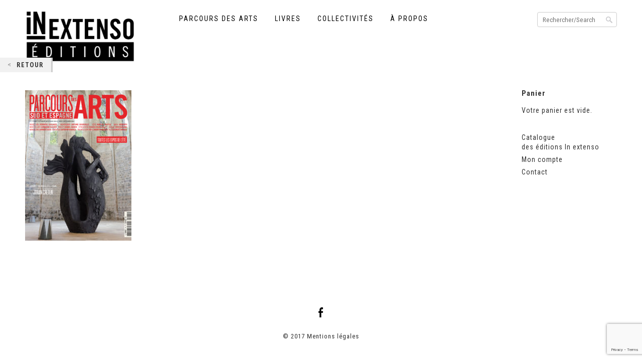

--- FILE ---
content_type: text/html; charset=UTF-8
request_url: https://editions-in-extenso.com/parcours-des-arts/pda-75-couv-site/
body_size: 7478
content:
<!DOCTYPE html>
<html lang="en">
<head>
	<meta charset="utf-8" />
	 
	<meta name='robots' content='index, follow, max-image-preview:large, max-snippet:-1, max-video-preview:-1' />

	<!-- This site is optimized with the Yoast SEO plugin v20.10 - https://yoast.com/wordpress/plugins/seo/ -->
	<title>PDA 75-COUV SITE - Éditions In extenso</title>
	<link rel="canonical" href="https://editions-in-extenso.com/parcours-des-arts/pda-75-couv-site/" />
	<meta property="og:locale" content="fr_FR" />
	<meta property="og:type" content="article" />
	<meta property="og:title" content="PDA 75-COUV SITE - Éditions In extenso" />
	<meta property="og:url" content="https://editions-in-extenso.com/parcours-des-arts/pda-75-couv-site/" />
	<meta property="og:site_name" content="Éditions In extenso" />
	<meta property="article:modified_time" content="2023-06-19T09:00:18+00:00" />
	<meta property="og:image" content="https://editions-in-extenso.com/parcours-des-arts/pda-75-couv-site" />
	<meta property="og:image:width" content="724" />
	<meta property="og:image:height" content="1024" />
	<meta property="og:image:type" content="image/jpeg" />
	<meta name="twitter:card" content="summary_large_image" />
	<script type="application/ld+json" class="yoast-schema-graph">{"@context":"https://schema.org","@graph":[{"@type":"WebPage","@id":"https://editions-in-extenso.com/parcours-des-arts/pda-75-couv-site/","url":"https://editions-in-extenso.com/parcours-des-arts/pda-75-couv-site/","name":"PDA 75-COUV SITE - Éditions In extenso","isPartOf":{"@id":"https://editions-in-extenso.com/#website"},"primaryImageOfPage":{"@id":"https://editions-in-extenso.com/parcours-des-arts/pda-75-couv-site/#primaryimage"},"image":{"@id":"https://editions-in-extenso.com/parcours-des-arts/pda-75-couv-site/#primaryimage"},"thumbnailUrl":"https://editions-in-extenso.com/wp-content/uploads/2023/06/PDA-75-COUV-SITE.jpg","datePublished":"2023-06-19T08:59:40+00:00","dateModified":"2023-06-19T09:00:18+00:00","breadcrumb":{"@id":"https://editions-in-extenso.com/parcours-des-arts/pda-75-couv-site/#breadcrumb"},"inLanguage":"fr-FR","potentialAction":[{"@type":"ReadAction","target":["https://editions-in-extenso.com/parcours-des-arts/pda-75-couv-site/"]}]},{"@type":"ImageObject","inLanguage":"fr-FR","@id":"https://editions-in-extenso.com/parcours-des-arts/pda-75-couv-site/#primaryimage","url":"https://editions-in-extenso.com/wp-content/uploads/2023/06/PDA-75-COUV-SITE.jpg","contentUrl":"https://editions-in-extenso.com/wp-content/uploads/2023/06/PDA-75-COUV-SITE.jpg","width":1810,"height":2560},{"@type":"BreadcrumbList","@id":"https://editions-in-extenso.com/parcours-des-arts/pda-75-couv-site/#breadcrumb","itemListElement":[{"@type":"ListItem","position":1,"name":"Accueil","item":"https://editions-in-extenso.com/"},{"@type":"ListItem","position":2,"name":"Parcours des arts &#8211; La revue d’art Sud et Espagne","item":"https://editions-in-extenso.com/parcours-des-arts/"},{"@type":"ListItem","position":3,"name":"PDA 75-COUV SITE"}]},{"@type":"WebSite","@id":"https://editions-in-extenso.com/#website","url":"https://editions-in-extenso.com/","name":"Éditions In extenso","description":"","potentialAction":[{"@type":"SearchAction","target":{"@type":"EntryPoint","urlTemplate":"https://editions-in-extenso.com/?s={search_term_string}"},"query-input":"required name=search_term_string"}],"inLanguage":"fr-FR"}]}</script>
	<!-- / Yoast SEO plugin. -->


<link rel='dns-prefetch' href='//fonts.googleapis.com' />
<script type="text/javascript">
window._wpemojiSettings = {"baseUrl":"https:\/\/s.w.org\/images\/core\/emoji\/14.0.0\/72x72\/","ext":".png","svgUrl":"https:\/\/s.w.org\/images\/core\/emoji\/14.0.0\/svg\/","svgExt":".svg","source":{"concatemoji":"https:\/\/editions-in-extenso.com\/wp-includes\/js\/wp-emoji-release.min.js?ver=31aefbaa2d1d1e581b9ddff503caf4b4"}};
/*! This file is auto-generated */
!function(e,a,t){var n,r,o,i=a.createElement("canvas"),p=i.getContext&&i.getContext("2d");function s(e,t){var a=String.fromCharCode,e=(p.clearRect(0,0,i.width,i.height),p.fillText(a.apply(this,e),0,0),i.toDataURL());return p.clearRect(0,0,i.width,i.height),p.fillText(a.apply(this,t),0,0),e===i.toDataURL()}function c(e){var t=a.createElement("script");t.src=e,t.defer=t.type="text/javascript",a.getElementsByTagName("head")[0].appendChild(t)}for(o=Array("flag","emoji"),t.supports={everything:!0,everythingExceptFlag:!0},r=0;r<o.length;r++)t.supports[o[r]]=function(e){if(p&&p.fillText)switch(p.textBaseline="top",p.font="600 32px Arial",e){case"flag":return s([127987,65039,8205,9895,65039],[127987,65039,8203,9895,65039])?!1:!s([55356,56826,55356,56819],[55356,56826,8203,55356,56819])&&!s([55356,57332,56128,56423,56128,56418,56128,56421,56128,56430,56128,56423,56128,56447],[55356,57332,8203,56128,56423,8203,56128,56418,8203,56128,56421,8203,56128,56430,8203,56128,56423,8203,56128,56447]);case"emoji":return!s([129777,127995,8205,129778,127999],[129777,127995,8203,129778,127999])}return!1}(o[r]),t.supports.everything=t.supports.everything&&t.supports[o[r]],"flag"!==o[r]&&(t.supports.everythingExceptFlag=t.supports.everythingExceptFlag&&t.supports[o[r]]);t.supports.everythingExceptFlag=t.supports.everythingExceptFlag&&!t.supports.flag,t.DOMReady=!1,t.readyCallback=function(){t.DOMReady=!0},t.supports.everything||(n=function(){t.readyCallback()},a.addEventListener?(a.addEventListener("DOMContentLoaded",n,!1),e.addEventListener("load",n,!1)):(e.attachEvent("onload",n),a.attachEvent("onreadystatechange",function(){"complete"===a.readyState&&t.readyCallback()})),(e=t.source||{}).concatemoji?c(e.concatemoji):e.wpemoji&&e.twemoji&&(c(e.twemoji),c(e.wpemoji)))}(window,document,window._wpemojiSettings);
</script>
<style type="text/css">
img.wp-smiley,
img.emoji {
	display: inline !important;
	border: none !important;
	box-shadow: none !important;
	height: 1em !important;
	width: 1em !important;
	margin: 0 0.07em !important;
	vertical-align: -0.1em !important;
	background: none !important;
	padding: 0 !important;
}
</style>
	<link rel='stylesheet' id='wp-block-library-css' href='https://editions-in-extenso.com/wp-includes/css/dist/block-library/style.min.css?ver=31aefbaa2d1d1e581b9ddff503caf4b4' type='text/css' media='all' />
<link rel='stylesheet' id='wc-blocks-vendors-style-css' href='https://editions-in-extenso.com/wp-content/plugins/woocommerce/packages/woocommerce-blocks/build/wc-blocks-vendors-style.css?ver=9.4.4' type='text/css' media='all' />
<link rel='stylesheet' id='wc-blocks-style-css' href='https://editions-in-extenso.com/wp-content/plugins/woocommerce/packages/woocommerce-blocks/build/wc-blocks-style.css?ver=9.4.4' type='text/css' media='all' />
<link rel='stylesheet' id='classic-theme-styles-css' href='https://editions-in-extenso.com/wp-includes/css/classic-themes.min.css?ver=1' type='text/css' media='all' />
<style id='global-styles-inline-css' type='text/css'>
body{--wp--preset--color--black: #000000;--wp--preset--color--cyan-bluish-gray: #abb8c3;--wp--preset--color--white: #ffffff;--wp--preset--color--pale-pink: #f78da7;--wp--preset--color--vivid-red: #cf2e2e;--wp--preset--color--luminous-vivid-orange: #ff6900;--wp--preset--color--luminous-vivid-amber: #fcb900;--wp--preset--color--light-green-cyan: #7bdcb5;--wp--preset--color--vivid-green-cyan: #00d084;--wp--preset--color--pale-cyan-blue: #8ed1fc;--wp--preset--color--vivid-cyan-blue: #0693e3;--wp--preset--color--vivid-purple: #9b51e0;--wp--preset--gradient--vivid-cyan-blue-to-vivid-purple: linear-gradient(135deg,rgba(6,147,227,1) 0%,rgb(155,81,224) 100%);--wp--preset--gradient--light-green-cyan-to-vivid-green-cyan: linear-gradient(135deg,rgb(122,220,180) 0%,rgb(0,208,130) 100%);--wp--preset--gradient--luminous-vivid-amber-to-luminous-vivid-orange: linear-gradient(135deg,rgba(252,185,0,1) 0%,rgba(255,105,0,1) 100%);--wp--preset--gradient--luminous-vivid-orange-to-vivid-red: linear-gradient(135deg,rgba(255,105,0,1) 0%,rgb(207,46,46) 100%);--wp--preset--gradient--very-light-gray-to-cyan-bluish-gray: linear-gradient(135deg,rgb(238,238,238) 0%,rgb(169,184,195) 100%);--wp--preset--gradient--cool-to-warm-spectrum: linear-gradient(135deg,rgb(74,234,220) 0%,rgb(151,120,209) 20%,rgb(207,42,186) 40%,rgb(238,44,130) 60%,rgb(251,105,98) 80%,rgb(254,248,76) 100%);--wp--preset--gradient--blush-light-purple: linear-gradient(135deg,rgb(255,206,236) 0%,rgb(152,150,240) 100%);--wp--preset--gradient--blush-bordeaux: linear-gradient(135deg,rgb(254,205,165) 0%,rgb(254,45,45) 50%,rgb(107,0,62) 100%);--wp--preset--gradient--luminous-dusk: linear-gradient(135deg,rgb(255,203,112) 0%,rgb(199,81,192) 50%,rgb(65,88,208) 100%);--wp--preset--gradient--pale-ocean: linear-gradient(135deg,rgb(255,245,203) 0%,rgb(182,227,212) 50%,rgb(51,167,181) 100%);--wp--preset--gradient--electric-grass: linear-gradient(135deg,rgb(202,248,128) 0%,rgb(113,206,126) 100%);--wp--preset--gradient--midnight: linear-gradient(135deg,rgb(2,3,129) 0%,rgb(40,116,252) 100%);--wp--preset--duotone--dark-grayscale: url('#wp-duotone-dark-grayscale');--wp--preset--duotone--grayscale: url('#wp-duotone-grayscale');--wp--preset--duotone--purple-yellow: url('#wp-duotone-purple-yellow');--wp--preset--duotone--blue-red: url('#wp-duotone-blue-red');--wp--preset--duotone--midnight: url('#wp-duotone-midnight');--wp--preset--duotone--magenta-yellow: url('#wp-duotone-magenta-yellow');--wp--preset--duotone--purple-green: url('#wp-duotone-purple-green');--wp--preset--duotone--blue-orange: url('#wp-duotone-blue-orange');--wp--preset--font-size--small: 13px;--wp--preset--font-size--medium: 20px;--wp--preset--font-size--large: 36px;--wp--preset--font-size--x-large: 42px;--wp--preset--spacing--20: 0.44rem;--wp--preset--spacing--30: 0.67rem;--wp--preset--spacing--40: 1rem;--wp--preset--spacing--50: 1.5rem;--wp--preset--spacing--60: 2.25rem;--wp--preset--spacing--70: 3.38rem;--wp--preset--spacing--80: 5.06rem;}:where(.is-layout-flex){gap: 0.5em;}body .is-layout-flow > .alignleft{float: left;margin-inline-start: 0;margin-inline-end: 2em;}body .is-layout-flow > .alignright{float: right;margin-inline-start: 2em;margin-inline-end: 0;}body .is-layout-flow > .aligncenter{margin-left: auto !important;margin-right: auto !important;}body .is-layout-constrained > .alignleft{float: left;margin-inline-start: 0;margin-inline-end: 2em;}body .is-layout-constrained > .alignright{float: right;margin-inline-start: 2em;margin-inline-end: 0;}body .is-layout-constrained > .aligncenter{margin-left: auto !important;margin-right: auto !important;}body .is-layout-constrained > :where(:not(.alignleft):not(.alignright):not(.alignfull)){max-width: var(--wp--style--global--content-size);margin-left: auto !important;margin-right: auto !important;}body .is-layout-constrained > .alignwide{max-width: var(--wp--style--global--wide-size);}body .is-layout-flex{display: flex;}body .is-layout-flex{flex-wrap: wrap;align-items: center;}body .is-layout-flex > *{margin: 0;}:where(.wp-block-columns.is-layout-flex){gap: 2em;}.has-black-color{color: var(--wp--preset--color--black) !important;}.has-cyan-bluish-gray-color{color: var(--wp--preset--color--cyan-bluish-gray) !important;}.has-white-color{color: var(--wp--preset--color--white) !important;}.has-pale-pink-color{color: var(--wp--preset--color--pale-pink) !important;}.has-vivid-red-color{color: var(--wp--preset--color--vivid-red) !important;}.has-luminous-vivid-orange-color{color: var(--wp--preset--color--luminous-vivid-orange) !important;}.has-luminous-vivid-amber-color{color: var(--wp--preset--color--luminous-vivid-amber) !important;}.has-light-green-cyan-color{color: var(--wp--preset--color--light-green-cyan) !important;}.has-vivid-green-cyan-color{color: var(--wp--preset--color--vivid-green-cyan) !important;}.has-pale-cyan-blue-color{color: var(--wp--preset--color--pale-cyan-blue) !important;}.has-vivid-cyan-blue-color{color: var(--wp--preset--color--vivid-cyan-blue) !important;}.has-vivid-purple-color{color: var(--wp--preset--color--vivid-purple) !important;}.has-black-background-color{background-color: var(--wp--preset--color--black) !important;}.has-cyan-bluish-gray-background-color{background-color: var(--wp--preset--color--cyan-bluish-gray) !important;}.has-white-background-color{background-color: var(--wp--preset--color--white) !important;}.has-pale-pink-background-color{background-color: var(--wp--preset--color--pale-pink) !important;}.has-vivid-red-background-color{background-color: var(--wp--preset--color--vivid-red) !important;}.has-luminous-vivid-orange-background-color{background-color: var(--wp--preset--color--luminous-vivid-orange) !important;}.has-luminous-vivid-amber-background-color{background-color: var(--wp--preset--color--luminous-vivid-amber) !important;}.has-light-green-cyan-background-color{background-color: var(--wp--preset--color--light-green-cyan) !important;}.has-vivid-green-cyan-background-color{background-color: var(--wp--preset--color--vivid-green-cyan) !important;}.has-pale-cyan-blue-background-color{background-color: var(--wp--preset--color--pale-cyan-blue) !important;}.has-vivid-cyan-blue-background-color{background-color: var(--wp--preset--color--vivid-cyan-blue) !important;}.has-vivid-purple-background-color{background-color: var(--wp--preset--color--vivid-purple) !important;}.has-black-border-color{border-color: var(--wp--preset--color--black) !important;}.has-cyan-bluish-gray-border-color{border-color: var(--wp--preset--color--cyan-bluish-gray) !important;}.has-white-border-color{border-color: var(--wp--preset--color--white) !important;}.has-pale-pink-border-color{border-color: var(--wp--preset--color--pale-pink) !important;}.has-vivid-red-border-color{border-color: var(--wp--preset--color--vivid-red) !important;}.has-luminous-vivid-orange-border-color{border-color: var(--wp--preset--color--luminous-vivid-orange) !important;}.has-luminous-vivid-amber-border-color{border-color: var(--wp--preset--color--luminous-vivid-amber) !important;}.has-light-green-cyan-border-color{border-color: var(--wp--preset--color--light-green-cyan) !important;}.has-vivid-green-cyan-border-color{border-color: var(--wp--preset--color--vivid-green-cyan) !important;}.has-pale-cyan-blue-border-color{border-color: var(--wp--preset--color--pale-cyan-blue) !important;}.has-vivid-cyan-blue-border-color{border-color: var(--wp--preset--color--vivid-cyan-blue) !important;}.has-vivid-purple-border-color{border-color: var(--wp--preset--color--vivid-purple) !important;}.has-vivid-cyan-blue-to-vivid-purple-gradient-background{background: var(--wp--preset--gradient--vivid-cyan-blue-to-vivid-purple) !important;}.has-light-green-cyan-to-vivid-green-cyan-gradient-background{background: var(--wp--preset--gradient--light-green-cyan-to-vivid-green-cyan) !important;}.has-luminous-vivid-amber-to-luminous-vivid-orange-gradient-background{background: var(--wp--preset--gradient--luminous-vivid-amber-to-luminous-vivid-orange) !important;}.has-luminous-vivid-orange-to-vivid-red-gradient-background{background: var(--wp--preset--gradient--luminous-vivid-orange-to-vivid-red) !important;}.has-very-light-gray-to-cyan-bluish-gray-gradient-background{background: var(--wp--preset--gradient--very-light-gray-to-cyan-bluish-gray) !important;}.has-cool-to-warm-spectrum-gradient-background{background: var(--wp--preset--gradient--cool-to-warm-spectrum) !important;}.has-blush-light-purple-gradient-background{background: var(--wp--preset--gradient--blush-light-purple) !important;}.has-blush-bordeaux-gradient-background{background: var(--wp--preset--gradient--blush-bordeaux) !important;}.has-luminous-dusk-gradient-background{background: var(--wp--preset--gradient--luminous-dusk) !important;}.has-pale-ocean-gradient-background{background: var(--wp--preset--gradient--pale-ocean) !important;}.has-electric-grass-gradient-background{background: var(--wp--preset--gradient--electric-grass) !important;}.has-midnight-gradient-background{background: var(--wp--preset--gradient--midnight) !important;}.has-small-font-size{font-size: var(--wp--preset--font-size--small) !important;}.has-medium-font-size{font-size: var(--wp--preset--font-size--medium) !important;}.has-large-font-size{font-size: var(--wp--preset--font-size--large) !important;}.has-x-large-font-size{font-size: var(--wp--preset--font-size--x-large) !important;}
.wp-block-navigation a:where(:not(.wp-element-button)){color: inherit;}
:where(.wp-block-columns.is-layout-flex){gap: 2em;}
.wp-block-pullquote{font-size: 1.5em;line-height: 1.6;}
</style>
<link rel='stylesheet' id='contact-form-7-css' href='https://editions-in-extenso.com/wp-content/plugins/contact-form-7/includes/css/styles.css?ver=5.7.7' type='text/css' media='all' />
<link rel='stylesheet' id='direct-free-download-css-css' href='https://editions-in-extenso.com/wp-content/plugins/woocommerce-direct-free-download/css/direct-free-download.css?ver=31aefbaa2d1d1e581b9ddff503caf4b4' type='text/css' media='all' />
<link rel='stylesheet' id='woocommerce-layout-css' href='https://editions-in-extenso.com/wp-content/plugins/woocommerce/assets/css/woocommerce-layout.css?ver=7.4.1' type='text/css' media='all' />
<link rel='stylesheet' id='woocommerce-smallscreen-css' href='https://editions-in-extenso.com/wp-content/plugins/woocommerce/assets/css/woocommerce-smallscreen.css?ver=7.4.1' type='text/css' media='only screen and (max-width: 768px)' />
<link rel='stylesheet' id='woocommerce-general-css' href='https://editions-in-extenso.com/wp-content/plugins/woocommerce/assets/css/woocommerce.css?ver=7.4.1' type='text/css' media='all' />
<style id='woocommerce-inline-inline-css' type='text/css'>
.woocommerce form .form-row .required { visibility: visible; }
</style>
<link rel='stylesheet' id='backButtonCSS-css' href='https://editions-in-extenso.com/wp-content/plugins/wp-back-button/css/style.css?ver=31aefbaa2d1d1e581b9ddff503caf4b4' type='text/css' media='all' />
<link rel='stylesheet' id='googleFonts1-css' href='https://fonts.googleapis.com/css?family=Cabin%3A400%2C500%2C600%2Cbold&#038;ver=6.1.9' type='text/css' media='all' />
<link rel='stylesheet' id='googleFonts2-css' href='https://fonts.googleapis.com/css?family=PT+Sans+Narrow%3Aregular%2Cbold&#038;ver=6.1.9' type='text/css' media='all' />
<link rel='stylesheet' id='parent-style-css' href='https://editions-in-extenso.com/wp-content/themes/ShopperWooTheme/style.css?ver=31aefbaa2d1d1e581b9ddff503caf4b4' type='text/css' media='all' />
<link rel='stylesheet' id='child-style-css' href='https://editions-in-extenso.com/wp-content/themes/ShopperWooThemeChild/style.css?ver=31aefbaa2d1d1e581b9ddff503caf4b4' type='text/css' media='all' />
<link rel='stylesheet' id='wp_mailjet_form_builder_widget-widget-front-styles-css' href='https://editions-in-extenso.com/wp-content/plugins/mailjet-for-wordpress/src/widgetformbuilder/css/front-widget.css?ver=5.5.2' type='text/css' media='all' />
<link rel='stylesheet' id='cyclone-template-style-dark-0-css' href='https://editions-in-extenso.com/wp-content/plugins/cyclone-slider-2/templates/dark/style.css?ver=3.2.0' type='text/css' media='all' />
<link rel='stylesheet' id='cyclone-template-style-default-0-css' href='https://editions-in-extenso.com/wp-content/plugins/cyclone-slider-2/templates/default/style.css?ver=3.2.0' type='text/css' media='all' />
<link rel='stylesheet' id='cyclone-template-style-standard-0-css' href='https://editions-in-extenso.com/wp-content/plugins/cyclone-slider-2/templates/standard/style.css?ver=3.2.0' type='text/css' media='all' />
<link rel='stylesheet' id='cyclone-template-style-thumbnails-0-css' href='https://editions-in-extenso.com/wp-content/plugins/cyclone-slider-2/templates/thumbnails/style.css?ver=3.2.0' type='text/css' media='all' />
<script type='text/javascript' src='https://editions-in-extenso.com/wp-includes/js/jquery/jquery.min.js?ver=3.6.1' id='jquery-core-js'></script>
<script type='text/javascript' src='https://editions-in-extenso.com/wp-includes/js/jquery/jquery-migrate.min.js?ver=3.3.2' id='jquery-migrate-js'></script>
<script type='text/javascript' src='https://editions-in-extenso.com/wp-content/plugins/woocommerce-direct-free-download/js/woocommerce-direct-free-download.js?ver=31aefbaa2d1d1e581b9ddff503caf4b4' id='dfd-js-js'></script>
<script type='text/javascript' src='https://editions-in-extenso.com/wp-content/plugins/wp-back-button/js/wp-backbutton.js?ver=31aefbaa2d1d1e581b9ddff503caf4b4' id='backButtonJS-js'></script>
<script type='text/javascript' src='https://editions-in-extenso.com/wp-content/plugins/cyclone-slider-2/libs/cycle2/jquery.cycle2.min.js?ver=3.2.0' id='jquery-cycle2-js'></script>
<script type='text/javascript' src='https://editions-in-extenso.com/wp-content/plugins/cyclone-slider-2/libs/cycle2/jquery.cycle2.carousel.min.js?ver=3.2.0' id='jquery-cycle2-carousel-js'></script>
<script type='text/javascript' src='https://editions-in-extenso.com/wp-content/plugins/cyclone-slider-2/libs/cycle2/jquery.cycle2.swipe.min.js?ver=3.2.0' id='jquery-cycle2-swipe-js'></script>
<script type='text/javascript' src='https://editions-in-extenso.com/wp-content/plugins/cyclone-slider-2/libs/cycle2/jquery.cycle2.tile.min.js?ver=3.2.0' id='jquery-cycle2-tile-js'></script>
<script type='text/javascript' src='https://editions-in-extenso.com/wp-content/plugins/cyclone-slider-2/libs/cycle2/jquery.cycle2.video.min.js?ver=3.2.0' id='jquery-cycle2-video-js'></script>
<script type='text/javascript' src='https://editions-in-extenso.com/wp-content/plugins/cyclone-slider-2/templates/dark/script.js?ver=3.2.0' id='cyclone-template-script-dark-0-js'></script>
<script type='text/javascript' src='https://editions-in-extenso.com/wp-content/plugins/cyclone-slider-2/templates/thumbnails/script.js?ver=3.2.0' id='cyclone-template-script-thumbnails-0-js'></script>
<script type='text/javascript' src='https://editions-in-extenso.com/wp-content/plugins/cyclone-slider-2/libs/vimeo-player-js/player.js?ver=3.2.0' id='vimeo-player-js-js'></script>
<script type='text/javascript' src='https://editions-in-extenso.com/wp-content/plugins/cyclone-slider-2/js/client.js?ver=3.2.0' id='cyclone-client-js'></script>
<link rel="https://api.w.org/" href="https://editions-in-extenso.com/wp-json/" /><link rel="alternate" type="application/json" href="https://editions-in-extenso.com/wp-json/wp/v2/media/2742" /><link rel="EditURI" type="application/rsd+xml" title="RSD" href="https://editions-in-extenso.com/xmlrpc.php?rsd" />
<link rel="alternate" type="application/json+oembed" href="https://editions-in-extenso.com/wp-json/oembed/1.0/embed?url=https%3A%2F%2Feditions-in-extenso.com%2Fparcours-des-arts%2Fpda-75-couv-site%2F" />
<link rel="alternate" type="text/xml+oembed" href="https://editions-in-extenso.com/wp-json/oembed/1.0/embed?url=https%3A%2F%2Feditions-in-extenso.com%2Fparcours-des-arts%2Fpda-75-couv-site%2F&#038;format=xml" />
<style type="text/css">.backButton{bottom:80% !important;}</style>	<noscript><style>.woocommerce-product-gallery{ opacity: 1 !important; }</style></noscript>
	<link rel="icon" href="https://editions-in-extenso.com/wp-content/uploads/2016/08/Logo-IN-EXTENSO-V1.jpg" sizes="32x32" />
<link rel="icon" href="https://editions-in-extenso.com/wp-content/uploads/2016/08/Logo-IN-EXTENSO-V1.jpg" sizes="192x192" />
<link rel="apple-touch-icon" href="https://editions-in-extenso.com/wp-content/uploads/2016/08/Logo-IN-EXTENSO-V1.jpg" />
<meta name="msapplication-TileImage" content="https://editions-in-extenso.com/wp-content/uploads/2016/08/Logo-IN-EXTENSO-V1.jpg" />
	<meta name="viewport" content="width=device-width, initial-scale=1, maximum-scale=1" />
	<link href='https://fonts.googleapis.com/css?family=Source+Sans+Pro:400,300,200' rel='stylesheet' type='text/css' />
	<link href='https://fonts.googleapis.com/css?family=Open+Sans' rel='stylesheet' type='text/css' />
	<link href='https://fonts.googleapis.com/css?family=Lato:300,400,500,600,700,900' rel='stylesheet' type='text/css'>	
	<link href='https://fonts.googleapis.com/css?family=Roboto+Condensed:400,700,300' rel='stylesheet' type='text/css'>		
	<!--[if lt IE 9]>
	<script src="https://css3-mediaqueries-js.googlecode.com/svn/trunk/css3-mediaqueries.js"></script>
	<![endif]-->              		
	<link rel="stylesheet" href="https://editions-in-extenso.com/wp-content/themes/ShopperWooThemeChild/style.css" type="text/css" media="screen" title="no title" charset="utf-8"/>
	<!--[if IE]>
		<script src="https://html5shiv.googlecode.com/svn/trunk/html5.js"></script>
	<![endif]-->
	<link rel="stylesheet" href="https://editions-in-extenso.com/wp-content/themes/ShopperWooThemeChild/css/mobile.css" type="text/css" media="screen" title="no title" charset="utf-8"/>
	<link rel="stylesheet" href="https://editions-in-extenso.com/wp-content/themes/ShopperWooThemeChild/css/slicknav.css" />
	<script src="https://ajax.googleapis.com/ajax/libs/jquery/1.10.2/jquery.min.js"></script>
	<script src="https://editions-in-extenso.com/wp-content/themes/ShopperWooThemeChild/js/jquery.infinitescroll.js"></script>
	<script type="text/javascript" src="https://editions-in-extenso.com/wp-content/themes/ShopperWooThemeChild/behaviors/manual-trigger.js"></script>
	<script src="https://editions-in-extenso.com/wp-content/themes/ShopperWooThemeChild/js/modernizr-custom-v2.7.1.min.js" type="text/javascript"></script>
    <script src="https://editions-in-extenso.com/wp-content/themes/ShopperWooThemeChild/js/jquery-finger-v0.1.0.min.js" type="text/javascript"></script>
    <script src="https://editions-in-extenso.com/wp-content/themes/ShopperWooThemeChild/js/flickerplate.min.js" type="text/javascript"></script>
	<link href="https://editions-in-extenso.com/wp-content/themes/ShopperWooThemeChild/css/flickerplate.css"  type="text/css" rel="stylesheet">	
	<script src="https://editions-in-extenso.com/wp-content/themes/ShopperWooThemeChild/js/jquery.slicknav.js"></script>
	<script src="https://editions-in-extenso.com/wp-content/themes/ShopperWooThemeChild/js/retina-1.1.0.min.js"></script>
		
	<style type="text/css">
	body {
			
		
	}
	</style>		
</head>
<body data-rsssl=1 class="attachment attachment-template-default attachmentid-2742 attachment-jpeg theme-ShopperWooTheme woocommerce-no-js">
<header id="header">
	<div class="container">
		<div class="logo_cont">
							<a href="https://editions-in-extenso.com"><img src="https://editions-in-extenso.com/wp-content/uploads/2015/10/Logo-IN-EXTENSO-V1.jpg" alt="logo" /></a>
						
		</div><!--//logo_cont-->
		<div class="header_menu">
			<!--<ul>
				<li><a href="#">Home</a></li>
				<li><a href="#">About</a></li>
				<li><a href="#">Shop</a>
					<ul>
						<li><a href="#">Jeans</a></li>
						<li><a href="#">Shorts</a></li>
						<li><a href="#">Dresses</a></li>
					</ul>
				</li>
				<li><a href="#">Cart</a></li>
				<li><a href="#">My Account</a></li>
				<li><a href="#">Blog</a></li>
				<li><a href="#">Contact</a></li>
			</ul>-->
			<ul id="header_menu_id" class="menu"><li id="menu-item-180" class="menu-item menu-item-type-post_type menu-item-object-page menu-item-180"><a href="https://editions-in-extenso.com/parcours-des-arts/">Parcours des arts</a></li>
<li id="menu-item-203" class="menu-item menu-item-type-post_type menu-item-object-page menu-item-has-children menu-item-203"><a href="https://editions-in-extenso.com/livres/">Livres</a>
<ul class="sub-menu">
	<li id="menu-item-190" class="menu-item menu-item-type-post_type menu-item-object-page menu-item-190"><a href="https://editions-in-extenso.com/art/">Art</a></li>
	<li id="menu-item-196" class="menu-item menu-item-type-post_type menu-item-object-page menu-item-196"><a href="https://editions-in-extenso.com/patrimoine/">Patrimoine</a></li>
	<li id="menu-item-195" class="menu-item menu-item-type-post_type menu-item-object-page menu-item-195"><a href="https://editions-in-extenso.com/autres-thematiques/">Autres thématiques</a></li>
</ul>
</li>
<li id="menu-item-221" class="menu-item menu-item-type-post_type menu-item-object-page menu-item-221"><a href="https://editions-in-extenso.com/collectivites/">Collectivités</a></li>
<li id="menu-item-27" class="menu-item menu-item-type-post_type menu-item-object-page menu-item-27"><a href="https://editions-in-extenso.com/qui-sommes-nous/">À propos</a></li>
</ul>			<div class="clear"></div>
		</div><!--//header_menu-->
		<div class="header_search">
			<form role="search" method="get" id="searchform" action="https://editions-in-extenso.com/">
			<input type="text" placeholder="Rechercher/Search" name="s" id="s" />
			<input type="image" src="https://editions-in-extenso.com/wp-content/themes/ShopperWooThemeChild/images/search-icon.png" />
			</form>
		</div><!--//header_search-->		
		<div class="clear"></div>
	</div><!--//container-->
</header>
<div class="header_spacing"></div>	
<section id="content">
	<div class="container">
	
		<div class="single_left">
			<div class="single_post_cont">
			
							
				
					
					<div class="single_inside_content">
					
						<p class="attachment"><a href='https://editions-in-extenso.com/wp-content/uploads/2023/06/PDA-75-COUV-SITE.jpg'><img width="212" height="300" src="https://editions-in-extenso.com/wp-content/uploads/2023/06/PDA-75-COUV-SITE-212x300.jpg" class="attachment-medium size-medium" alt="" decoding="async" loading="lazy" srcset="https://editions-in-extenso.com/wp-content/uploads/2023/06/PDA-75-COUV-SITE-212x300.jpg 212w, https://editions-in-extenso.com/wp-content/uploads/2023/06/PDA-75-COUV-SITE-724x1024.jpg 724w, https://editions-in-extenso.com/wp-content/uploads/2023/06/PDA-75-COUV-SITE-768x1086.jpg 768w, https://editions-in-extenso.com/wp-content/uploads/2023/06/PDA-75-COUV-SITE-1086x1536.jpg 1086w, https://editions-in-extenso.com/wp-content/uploads/2023/06/PDA-75-COUV-SITE-1448x2048.jpg 1448w, https://editions-in-extenso.com/wp-content/uploads/2023/06/PDA-75-COUV-SITE-600x849.jpg 600w, https://editions-in-extenso.com/wp-content/uploads/2023/06/PDA-75-COUV-SITE.jpg 1810w" sizes="(max-width: 212px) 100vw, 212px" /></a></p>
						
					</div><!--//single_inside_content-->
					
					<br /><br />
					
															
					
					<!--<div class="next_prev_cont">
						<div class="left">
							 <a href="https://editions-in-extenso.com/parcours-des-arts/" rel="prev"><i>Previous post</i><br />Parcours des arts &#8211; La revue d’art Sud et Espagne</a> 
						</div>
						<div class="right">
							  
						</div>
						<div class="clear"></div>
					</div>--><!--//next_prev_cont-->							
					
				            					
			
			</div><!--//single_post_cont-->
		
		</div><!--//single_left-->
		
				<div id="sidebar">
		
			<div class="side_box"><h3 class="side_title">Panier</h3><div class="hide_cart_widget_if_empty"><div class="widget_shopping_cart_content"></div></div></div><div class="side_box"><div class="menu-side-menu-container"><ul id="menu-side-menu" class="menu"><li id="menu-item-176" class="menu-item menu-item-type-post_type menu-item-object-page menu-item-176"><a href="https://editions-in-extenso.com/catalogue/">Catalogue<br>des éditions In extenso</a></li>
<li id="menu-item-167" class="menu-item menu-item-type-post_type menu-item-object-page menu-item-167"><a href="https://editions-in-extenso.com/my-account/">Mon compte</a></li>
<li id="menu-item-168" class="menu-item menu-item-type-post_type menu-item-object-page menu-item-168"><a href="https://editions-in-extenso.com/contact/">Contact</a></li>
</ul></div></div>			
		</div><!--//sidebar-->		
		<div class="clear"></div>
		
	</div><!--//container-->
</section><!--//content-->
<footer id="footer">
	<div class="footer_widgets_cont">
		<div class="container">
			<div class="footer_widget_col">
											</div> <!-- //footer_widget_col -->
			<div class="footer_widget_col">
											</div> <!-- //footer_widget_col -->
			<div class="footer_widget_col footer_widget_col_last">
											</div> <!-- //footer_widget_col -->		
			<div class="clear"></div>
		</div> <!-- //container -->
	</div> <!-- //footer_widgets_cont -->
	<div class="footer_social">
	
				<a href="https://www.facebook.com/parcoursdesarts/" target="_blank"><img src="https://editions-in-extenso.com/wp-content/themes/ShopperWooThemeChild/images/facebook-icon.png" alt="facebook" /></a>
								
												
		
		
		<div class="clear"></div>
	</div><!--//footer_social-->
	© 2017 <a href="https://www.editions-in-extenso.com/mentions-legales/">Mentions légales</a></div>
</footer><!--//footer-->
                    <div class="backButton Left forceShow " style="display:block">
                         <a href="https://editions-in-extenso.com" title="Retour"><div class="simbolo"></div><div class="texto">Retour</div></a>
                    </div>

                	<script type="text/javascript">
		(function () {
			var c = document.body.className;
			c = c.replace(/woocommerce-no-js/, 'woocommerce-js');
			document.body.className = c;
		})();
	</script>
	<script type='text/javascript' src='https://editions-in-extenso.com/wp-content/plugins/contact-form-7/includes/swv/js/index.js?ver=5.7.7' id='swv-js'></script>
<script type='text/javascript' id='contact-form-7-js-extra'>
/* <![CDATA[ */
var wpcf7 = {"api":{"root":"https:\/\/editions-in-extenso.com\/wp-json\/","namespace":"contact-form-7\/v1"}};
/* ]]> */
</script>
<script type='text/javascript' src='https://editions-in-extenso.com/wp-content/plugins/contact-form-7/includes/js/index.js?ver=5.7.7' id='contact-form-7-js'></script>
<script type='text/javascript' src='https://editions-in-extenso.com/wp-content/plugins/woocommerce/assets/js/jquery-blockui/jquery.blockUI.min.js?ver=2.7.0-wc.7.4.1' id='jquery-blockui-js'></script>
<script type='text/javascript' id='wc-add-to-cart-js-extra'>
/* <![CDATA[ */
var wc_add_to_cart_params = {"ajax_url":"\/wp-admin\/admin-ajax.php","wc_ajax_url":"\/?wc-ajax=%%endpoint%%","i18n_view_cart":"Voir le panier","cart_url":"https:\/\/editions-in-extenso.com\/cart\/","is_cart":"","cart_redirect_after_add":"yes"};
/* ]]> */
</script>
<script type='text/javascript' src='https://editions-in-extenso.com/wp-content/plugins/woocommerce/assets/js/frontend/add-to-cart.min.js?ver=7.4.1' id='wc-add-to-cart-js'></script>
<script type='text/javascript' src='https://editions-in-extenso.com/wp-content/plugins/woocommerce/assets/js/js-cookie/js.cookie.min.js?ver=2.1.4-wc.7.4.1' id='js-cookie-js'></script>
<script type='text/javascript' id='woocommerce-js-extra'>
/* <![CDATA[ */
var woocommerce_params = {"ajax_url":"\/wp-admin\/admin-ajax.php","wc_ajax_url":"\/?wc-ajax=%%endpoint%%"};
/* ]]> */
</script>
<script type='text/javascript' src='https://editions-in-extenso.com/wp-content/plugins/woocommerce/assets/js/frontend/woocommerce.min.js?ver=7.4.1' id='woocommerce-js'></script>
<script type='text/javascript' id='wc-cart-fragments-js-extra'>
/* <![CDATA[ */
var wc_cart_fragments_params = {"ajax_url":"\/wp-admin\/admin-ajax.php","wc_ajax_url":"\/?wc-ajax=%%endpoint%%","cart_hash_key":"wc_cart_hash_9d7131a6fd63727013392fbb5682eadc","fragment_name":"wc_fragments_9d7131a6fd63727013392fbb5682eadc","request_timeout":"5000"};
/* ]]> */
</script>
<script type='text/javascript' src='https://editions-in-extenso.com/wp-content/plugins/woocommerce/assets/js/frontend/cart-fragments.min.js?ver=7.4.1' id='wc-cart-fragments-js'></script>
<script type='text/javascript' id='wp_mailjet_form_builder_widget-front-script-js-extra'>
/* <![CDATA[ */
var mjWidget = {"ajax_url":"https:\/\/editions-in-extenso.com\/wp-admin\/admin-ajax.php"};
/* ]]> */
</script>
<script type='text/javascript' src='https://editions-in-extenso.com/wp-content/plugins/mailjet-for-wordpress/src/widgetformbuilder/js/front-widget.js?ver=31aefbaa2d1d1e581b9ddff503caf4b4' id='wp_mailjet_form_builder_widget-front-script-js'></script>
<script type='text/javascript' src='https://www.google.com/recaptcha/api.js?render=6LeXpF8pAAAAAOxVWxzvEWzR6H4ABM0oCaMwGKLC&#038;ver=3.0' id='google-recaptcha-js'></script>
<script type='text/javascript' src='https://editions-in-extenso.com/wp-includes/js/dist/vendor/regenerator-runtime.min.js?ver=0.13.9' id='regenerator-runtime-js'></script>
<script type='text/javascript' src='https://editions-in-extenso.com/wp-includes/js/dist/vendor/wp-polyfill.min.js?ver=3.15.0' id='wp-polyfill-js'></script>
<script type='text/javascript' id='wpcf7-recaptcha-js-extra'>
/* <![CDATA[ */
var wpcf7_recaptcha = {"sitekey":"6LeXpF8pAAAAAOxVWxzvEWzR6H4ABM0oCaMwGKLC","actions":{"homepage":"homepage","contactform":"contactform"}};
/* ]]> */
</script>
<script type='text/javascript' src='https://editions-in-extenso.com/wp-content/plugins/contact-form-7/modules/recaptcha/index.js?ver=5.7.7' id='wpcf7-recaptcha-js'></script>
<script src="https://editions-in-extenso.com/wp-content/themes/ShopperWooThemeChild/js/scripts.js"></script>
</body>
</html> 		

--- FILE ---
content_type: text/html; charset=utf-8
request_url: https://www.google.com/recaptcha/api2/anchor?ar=1&k=6LeXpF8pAAAAAOxVWxzvEWzR6H4ABM0oCaMwGKLC&co=aHR0cHM6Ly9lZGl0aW9ucy1pbi1leHRlbnNvLmNvbTo0NDM.&hl=en&v=PoyoqOPhxBO7pBk68S4YbpHZ&size=invisible&anchor-ms=20000&execute-ms=30000&cb=a6en3ui0qdes
body_size: 48676
content:
<!DOCTYPE HTML><html dir="ltr" lang="en"><head><meta http-equiv="Content-Type" content="text/html; charset=UTF-8">
<meta http-equiv="X-UA-Compatible" content="IE=edge">
<title>reCAPTCHA</title>
<style type="text/css">
/* cyrillic-ext */
@font-face {
  font-family: 'Roboto';
  font-style: normal;
  font-weight: 400;
  font-stretch: 100%;
  src: url(//fonts.gstatic.com/s/roboto/v48/KFO7CnqEu92Fr1ME7kSn66aGLdTylUAMa3GUBHMdazTgWw.woff2) format('woff2');
  unicode-range: U+0460-052F, U+1C80-1C8A, U+20B4, U+2DE0-2DFF, U+A640-A69F, U+FE2E-FE2F;
}
/* cyrillic */
@font-face {
  font-family: 'Roboto';
  font-style: normal;
  font-weight: 400;
  font-stretch: 100%;
  src: url(//fonts.gstatic.com/s/roboto/v48/KFO7CnqEu92Fr1ME7kSn66aGLdTylUAMa3iUBHMdazTgWw.woff2) format('woff2');
  unicode-range: U+0301, U+0400-045F, U+0490-0491, U+04B0-04B1, U+2116;
}
/* greek-ext */
@font-face {
  font-family: 'Roboto';
  font-style: normal;
  font-weight: 400;
  font-stretch: 100%;
  src: url(//fonts.gstatic.com/s/roboto/v48/KFO7CnqEu92Fr1ME7kSn66aGLdTylUAMa3CUBHMdazTgWw.woff2) format('woff2');
  unicode-range: U+1F00-1FFF;
}
/* greek */
@font-face {
  font-family: 'Roboto';
  font-style: normal;
  font-weight: 400;
  font-stretch: 100%;
  src: url(//fonts.gstatic.com/s/roboto/v48/KFO7CnqEu92Fr1ME7kSn66aGLdTylUAMa3-UBHMdazTgWw.woff2) format('woff2');
  unicode-range: U+0370-0377, U+037A-037F, U+0384-038A, U+038C, U+038E-03A1, U+03A3-03FF;
}
/* math */
@font-face {
  font-family: 'Roboto';
  font-style: normal;
  font-weight: 400;
  font-stretch: 100%;
  src: url(//fonts.gstatic.com/s/roboto/v48/KFO7CnqEu92Fr1ME7kSn66aGLdTylUAMawCUBHMdazTgWw.woff2) format('woff2');
  unicode-range: U+0302-0303, U+0305, U+0307-0308, U+0310, U+0312, U+0315, U+031A, U+0326-0327, U+032C, U+032F-0330, U+0332-0333, U+0338, U+033A, U+0346, U+034D, U+0391-03A1, U+03A3-03A9, U+03B1-03C9, U+03D1, U+03D5-03D6, U+03F0-03F1, U+03F4-03F5, U+2016-2017, U+2034-2038, U+203C, U+2040, U+2043, U+2047, U+2050, U+2057, U+205F, U+2070-2071, U+2074-208E, U+2090-209C, U+20D0-20DC, U+20E1, U+20E5-20EF, U+2100-2112, U+2114-2115, U+2117-2121, U+2123-214F, U+2190, U+2192, U+2194-21AE, U+21B0-21E5, U+21F1-21F2, U+21F4-2211, U+2213-2214, U+2216-22FF, U+2308-230B, U+2310, U+2319, U+231C-2321, U+2336-237A, U+237C, U+2395, U+239B-23B7, U+23D0, U+23DC-23E1, U+2474-2475, U+25AF, U+25B3, U+25B7, U+25BD, U+25C1, U+25CA, U+25CC, U+25FB, U+266D-266F, U+27C0-27FF, U+2900-2AFF, U+2B0E-2B11, U+2B30-2B4C, U+2BFE, U+3030, U+FF5B, U+FF5D, U+1D400-1D7FF, U+1EE00-1EEFF;
}
/* symbols */
@font-face {
  font-family: 'Roboto';
  font-style: normal;
  font-weight: 400;
  font-stretch: 100%;
  src: url(//fonts.gstatic.com/s/roboto/v48/KFO7CnqEu92Fr1ME7kSn66aGLdTylUAMaxKUBHMdazTgWw.woff2) format('woff2');
  unicode-range: U+0001-000C, U+000E-001F, U+007F-009F, U+20DD-20E0, U+20E2-20E4, U+2150-218F, U+2190, U+2192, U+2194-2199, U+21AF, U+21E6-21F0, U+21F3, U+2218-2219, U+2299, U+22C4-22C6, U+2300-243F, U+2440-244A, U+2460-24FF, U+25A0-27BF, U+2800-28FF, U+2921-2922, U+2981, U+29BF, U+29EB, U+2B00-2BFF, U+4DC0-4DFF, U+FFF9-FFFB, U+10140-1018E, U+10190-1019C, U+101A0, U+101D0-101FD, U+102E0-102FB, U+10E60-10E7E, U+1D2C0-1D2D3, U+1D2E0-1D37F, U+1F000-1F0FF, U+1F100-1F1AD, U+1F1E6-1F1FF, U+1F30D-1F30F, U+1F315, U+1F31C, U+1F31E, U+1F320-1F32C, U+1F336, U+1F378, U+1F37D, U+1F382, U+1F393-1F39F, U+1F3A7-1F3A8, U+1F3AC-1F3AF, U+1F3C2, U+1F3C4-1F3C6, U+1F3CA-1F3CE, U+1F3D4-1F3E0, U+1F3ED, U+1F3F1-1F3F3, U+1F3F5-1F3F7, U+1F408, U+1F415, U+1F41F, U+1F426, U+1F43F, U+1F441-1F442, U+1F444, U+1F446-1F449, U+1F44C-1F44E, U+1F453, U+1F46A, U+1F47D, U+1F4A3, U+1F4B0, U+1F4B3, U+1F4B9, U+1F4BB, U+1F4BF, U+1F4C8-1F4CB, U+1F4D6, U+1F4DA, U+1F4DF, U+1F4E3-1F4E6, U+1F4EA-1F4ED, U+1F4F7, U+1F4F9-1F4FB, U+1F4FD-1F4FE, U+1F503, U+1F507-1F50B, U+1F50D, U+1F512-1F513, U+1F53E-1F54A, U+1F54F-1F5FA, U+1F610, U+1F650-1F67F, U+1F687, U+1F68D, U+1F691, U+1F694, U+1F698, U+1F6AD, U+1F6B2, U+1F6B9-1F6BA, U+1F6BC, U+1F6C6-1F6CF, U+1F6D3-1F6D7, U+1F6E0-1F6EA, U+1F6F0-1F6F3, U+1F6F7-1F6FC, U+1F700-1F7FF, U+1F800-1F80B, U+1F810-1F847, U+1F850-1F859, U+1F860-1F887, U+1F890-1F8AD, U+1F8B0-1F8BB, U+1F8C0-1F8C1, U+1F900-1F90B, U+1F93B, U+1F946, U+1F984, U+1F996, U+1F9E9, U+1FA00-1FA6F, U+1FA70-1FA7C, U+1FA80-1FA89, U+1FA8F-1FAC6, U+1FACE-1FADC, U+1FADF-1FAE9, U+1FAF0-1FAF8, U+1FB00-1FBFF;
}
/* vietnamese */
@font-face {
  font-family: 'Roboto';
  font-style: normal;
  font-weight: 400;
  font-stretch: 100%;
  src: url(//fonts.gstatic.com/s/roboto/v48/KFO7CnqEu92Fr1ME7kSn66aGLdTylUAMa3OUBHMdazTgWw.woff2) format('woff2');
  unicode-range: U+0102-0103, U+0110-0111, U+0128-0129, U+0168-0169, U+01A0-01A1, U+01AF-01B0, U+0300-0301, U+0303-0304, U+0308-0309, U+0323, U+0329, U+1EA0-1EF9, U+20AB;
}
/* latin-ext */
@font-face {
  font-family: 'Roboto';
  font-style: normal;
  font-weight: 400;
  font-stretch: 100%;
  src: url(//fonts.gstatic.com/s/roboto/v48/KFO7CnqEu92Fr1ME7kSn66aGLdTylUAMa3KUBHMdazTgWw.woff2) format('woff2');
  unicode-range: U+0100-02BA, U+02BD-02C5, U+02C7-02CC, U+02CE-02D7, U+02DD-02FF, U+0304, U+0308, U+0329, U+1D00-1DBF, U+1E00-1E9F, U+1EF2-1EFF, U+2020, U+20A0-20AB, U+20AD-20C0, U+2113, U+2C60-2C7F, U+A720-A7FF;
}
/* latin */
@font-face {
  font-family: 'Roboto';
  font-style: normal;
  font-weight: 400;
  font-stretch: 100%;
  src: url(//fonts.gstatic.com/s/roboto/v48/KFO7CnqEu92Fr1ME7kSn66aGLdTylUAMa3yUBHMdazQ.woff2) format('woff2');
  unicode-range: U+0000-00FF, U+0131, U+0152-0153, U+02BB-02BC, U+02C6, U+02DA, U+02DC, U+0304, U+0308, U+0329, U+2000-206F, U+20AC, U+2122, U+2191, U+2193, U+2212, U+2215, U+FEFF, U+FFFD;
}
/* cyrillic-ext */
@font-face {
  font-family: 'Roboto';
  font-style: normal;
  font-weight: 500;
  font-stretch: 100%;
  src: url(//fonts.gstatic.com/s/roboto/v48/KFO7CnqEu92Fr1ME7kSn66aGLdTylUAMa3GUBHMdazTgWw.woff2) format('woff2');
  unicode-range: U+0460-052F, U+1C80-1C8A, U+20B4, U+2DE0-2DFF, U+A640-A69F, U+FE2E-FE2F;
}
/* cyrillic */
@font-face {
  font-family: 'Roboto';
  font-style: normal;
  font-weight: 500;
  font-stretch: 100%;
  src: url(//fonts.gstatic.com/s/roboto/v48/KFO7CnqEu92Fr1ME7kSn66aGLdTylUAMa3iUBHMdazTgWw.woff2) format('woff2');
  unicode-range: U+0301, U+0400-045F, U+0490-0491, U+04B0-04B1, U+2116;
}
/* greek-ext */
@font-face {
  font-family: 'Roboto';
  font-style: normal;
  font-weight: 500;
  font-stretch: 100%;
  src: url(//fonts.gstatic.com/s/roboto/v48/KFO7CnqEu92Fr1ME7kSn66aGLdTylUAMa3CUBHMdazTgWw.woff2) format('woff2');
  unicode-range: U+1F00-1FFF;
}
/* greek */
@font-face {
  font-family: 'Roboto';
  font-style: normal;
  font-weight: 500;
  font-stretch: 100%;
  src: url(//fonts.gstatic.com/s/roboto/v48/KFO7CnqEu92Fr1ME7kSn66aGLdTylUAMa3-UBHMdazTgWw.woff2) format('woff2');
  unicode-range: U+0370-0377, U+037A-037F, U+0384-038A, U+038C, U+038E-03A1, U+03A3-03FF;
}
/* math */
@font-face {
  font-family: 'Roboto';
  font-style: normal;
  font-weight: 500;
  font-stretch: 100%;
  src: url(//fonts.gstatic.com/s/roboto/v48/KFO7CnqEu92Fr1ME7kSn66aGLdTylUAMawCUBHMdazTgWw.woff2) format('woff2');
  unicode-range: U+0302-0303, U+0305, U+0307-0308, U+0310, U+0312, U+0315, U+031A, U+0326-0327, U+032C, U+032F-0330, U+0332-0333, U+0338, U+033A, U+0346, U+034D, U+0391-03A1, U+03A3-03A9, U+03B1-03C9, U+03D1, U+03D5-03D6, U+03F0-03F1, U+03F4-03F5, U+2016-2017, U+2034-2038, U+203C, U+2040, U+2043, U+2047, U+2050, U+2057, U+205F, U+2070-2071, U+2074-208E, U+2090-209C, U+20D0-20DC, U+20E1, U+20E5-20EF, U+2100-2112, U+2114-2115, U+2117-2121, U+2123-214F, U+2190, U+2192, U+2194-21AE, U+21B0-21E5, U+21F1-21F2, U+21F4-2211, U+2213-2214, U+2216-22FF, U+2308-230B, U+2310, U+2319, U+231C-2321, U+2336-237A, U+237C, U+2395, U+239B-23B7, U+23D0, U+23DC-23E1, U+2474-2475, U+25AF, U+25B3, U+25B7, U+25BD, U+25C1, U+25CA, U+25CC, U+25FB, U+266D-266F, U+27C0-27FF, U+2900-2AFF, U+2B0E-2B11, U+2B30-2B4C, U+2BFE, U+3030, U+FF5B, U+FF5D, U+1D400-1D7FF, U+1EE00-1EEFF;
}
/* symbols */
@font-face {
  font-family: 'Roboto';
  font-style: normal;
  font-weight: 500;
  font-stretch: 100%;
  src: url(//fonts.gstatic.com/s/roboto/v48/KFO7CnqEu92Fr1ME7kSn66aGLdTylUAMaxKUBHMdazTgWw.woff2) format('woff2');
  unicode-range: U+0001-000C, U+000E-001F, U+007F-009F, U+20DD-20E0, U+20E2-20E4, U+2150-218F, U+2190, U+2192, U+2194-2199, U+21AF, U+21E6-21F0, U+21F3, U+2218-2219, U+2299, U+22C4-22C6, U+2300-243F, U+2440-244A, U+2460-24FF, U+25A0-27BF, U+2800-28FF, U+2921-2922, U+2981, U+29BF, U+29EB, U+2B00-2BFF, U+4DC0-4DFF, U+FFF9-FFFB, U+10140-1018E, U+10190-1019C, U+101A0, U+101D0-101FD, U+102E0-102FB, U+10E60-10E7E, U+1D2C0-1D2D3, U+1D2E0-1D37F, U+1F000-1F0FF, U+1F100-1F1AD, U+1F1E6-1F1FF, U+1F30D-1F30F, U+1F315, U+1F31C, U+1F31E, U+1F320-1F32C, U+1F336, U+1F378, U+1F37D, U+1F382, U+1F393-1F39F, U+1F3A7-1F3A8, U+1F3AC-1F3AF, U+1F3C2, U+1F3C4-1F3C6, U+1F3CA-1F3CE, U+1F3D4-1F3E0, U+1F3ED, U+1F3F1-1F3F3, U+1F3F5-1F3F7, U+1F408, U+1F415, U+1F41F, U+1F426, U+1F43F, U+1F441-1F442, U+1F444, U+1F446-1F449, U+1F44C-1F44E, U+1F453, U+1F46A, U+1F47D, U+1F4A3, U+1F4B0, U+1F4B3, U+1F4B9, U+1F4BB, U+1F4BF, U+1F4C8-1F4CB, U+1F4D6, U+1F4DA, U+1F4DF, U+1F4E3-1F4E6, U+1F4EA-1F4ED, U+1F4F7, U+1F4F9-1F4FB, U+1F4FD-1F4FE, U+1F503, U+1F507-1F50B, U+1F50D, U+1F512-1F513, U+1F53E-1F54A, U+1F54F-1F5FA, U+1F610, U+1F650-1F67F, U+1F687, U+1F68D, U+1F691, U+1F694, U+1F698, U+1F6AD, U+1F6B2, U+1F6B9-1F6BA, U+1F6BC, U+1F6C6-1F6CF, U+1F6D3-1F6D7, U+1F6E0-1F6EA, U+1F6F0-1F6F3, U+1F6F7-1F6FC, U+1F700-1F7FF, U+1F800-1F80B, U+1F810-1F847, U+1F850-1F859, U+1F860-1F887, U+1F890-1F8AD, U+1F8B0-1F8BB, U+1F8C0-1F8C1, U+1F900-1F90B, U+1F93B, U+1F946, U+1F984, U+1F996, U+1F9E9, U+1FA00-1FA6F, U+1FA70-1FA7C, U+1FA80-1FA89, U+1FA8F-1FAC6, U+1FACE-1FADC, U+1FADF-1FAE9, U+1FAF0-1FAF8, U+1FB00-1FBFF;
}
/* vietnamese */
@font-face {
  font-family: 'Roboto';
  font-style: normal;
  font-weight: 500;
  font-stretch: 100%;
  src: url(//fonts.gstatic.com/s/roboto/v48/KFO7CnqEu92Fr1ME7kSn66aGLdTylUAMa3OUBHMdazTgWw.woff2) format('woff2');
  unicode-range: U+0102-0103, U+0110-0111, U+0128-0129, U+0168-0169, U+01A0-01A1, U+01AF-01B0, U+0300-0301, U+0303-0304, U+0308-0309, U+0323, U+0329, U+1EA0-1EF9, U+20AB;
}
/* latin-ext */
@font-face {
  font-family: 'Roboto';
  font-style: normal;
  font-weight: 500;
  font-stretch: 100%;
  src: url(//fonts.gstatic.com/s/roboto/v48/KFO7CnqEu92Fr1ME7kSn66aGLdTylUAMa3KUBHMdazTgWw.woff2) format('woff2');
  unicode-range: U+0100-02BA, U+02BD-02C5, U+02C7-02CC, U+02CE-02D7, U+02DD-02FF, U+0304, U+0308, U+0329, U+1D00-1DBF, U+1E00-1E9F, U+1EF2-1EFF, U+2020, U+20A0-20AB, U+20AD-20C0, U+2113, U+2C60-2C7F, U+A720-A7FF;
}
/* latin */
@font-face {
  font-family: 'Roboto';
  font-style: normal;
  font-weight: 500;
  font-stretch: 100%;
  src: url(//fonts.gstatic.com/s/roboto/v48/KFO7CnqEu92Fr1ME7kSn66aGLdTylUAMa3yUBHMdazQ.woff2) format('woff2');
  unicode-range: U+0000-00FF, U+0131, U+0152-0153, U+02BB-02BC, U+02C6, U+02DA, U+02DC, U+0304, U+0308, U+0329, U+2000-206F, U+20AC, U+2122, U+2191, U+2193, U+2212, U+2215, U+FEFF, U+FFFD;
}
/* cyrillic-ext */
@font-face {
  font-family: 'Roboto';
  font-style: normal;
  font-weight: 900;
  font-stretch: 100%;
  src: url(//fonts.gstatic.com/s/roboto/v48/KFO7CnqEu92Fr1ME7kSn66aGLdTylUAMa3GUBHMdazTgWw.woff2) format('woff2');
  unicode-range: U+0460-052F, U+1C80-1C8A, U+20B4, U+2DE0-2DFF, U+A640-A69F, U+FE2E-FE2F;
}
/* cyrillic */
@font-face {
  font-family: 'Roboto';
  font-style: normal;
  font-weight: 900;
  font-stretch: 100%;
  src: url(//fonts.gstatic.com/s/roboto/v48/KFO7CnqEu92Fr1ME7kSn66aGLdTylUAMa3iUBHMdazTgWw.woff2) format('woff2');
  unicode-range: U+0301, U+0400-045F, U+0490-0491, U+04B0-04B1, U+2116;
}
/* greek-ext */
@font-face {
  font-family: 'Roboto';
  font-style: normal;
  font-weight: 900;
  font-stretch: 100%;
  src: url(//fonts.gstatic.com/s/roboto/v48/KFO7CnqEu92Fr1ME7kSn66aGLdTylUAMa3CUBHMdazTgWw.woff2) format('woff2');
  unicode-range: U+1F00-1FFF;
}
/* greek */
@font-face {
  font-family: 'Roboto';
  font-style: normal;
  font-weight: 900;
  font-stretch: 100%;
  src: url(//fonts.gstatic.com/s/roboto/v48/KFO7CnqEu92Fr1ME7kSn66aGLdTylUAMa3-UBHMdazTgWw.woff2) format('woff2');
  unicode-range: U+0370-0377, U+037A-037F, U+0384-038A, U+038C, U+038E-03A1, U+03A3-03FF;
}
/* math */
@font-face {
  font-family: 'Roboto';
  font-style: normal;
  font-weight: 900;
  font-stretch: 100%;
  src: url(//fonts.gstatic.com/s/roboto/v48/KFO7CnqEu92Fr1ME7kSn66aGLdTylUAMawCUBHMdazTgWw.woff2) format('woff2');
  unicode-range: U+0302-0303, U+0305, U+0307-0308, U+0310, U+0312, U+0315, U+031A, U+0326-0327, U+032C, U+032F-0330, U+0332-0333, U+0338, U+033A, U+0346, U+034D, U+0391-03A1, U+03A3-03A9, U+03B1-03C9, U+03D1, U+03D5-03D6, U+03F0-03F1, U+03F4-03F5, U+2016-2017, U+2034-2038, U+203C, U+2040, U+2043, U+2047, U+2050, U+2057, U+205F, U+2070-2071, U+2074-208E, U+2090-209C, U+20D0-20DC, U+20E1, U+20E5-20EF, U+2100-2112, U+2114-2115, U+2117-2121, U+2123-214F, U+2190, U+2192, U+2194-21AE, U+21B0-21E5, U+21F1-21F2, U+21F4-2211, U+2213-2214, U+2216-22FF, U+2308-230B, U+2310, U+2319, U+231C-2321, U+2336-237A, U+237C, U+2395, U+239B-23B7, U+23D0, U+23DC-23E1, U+2474-2475, U+25AF, U+25B3, U+25B7, U+25BD, U+25C1, U+25CA, U+25CC, U+25FB, U+266D-266F, U+27C0-27FF, U+2900-2AFF, U+2B0E-2B11, U+2B30-2B4C, U+2BFE, U+3030, U+FF5B, U+FF5D, U+1D400-1D7FF, U+1EE00-1EEFF;
}
/* symbols */
@font-face {
  font-family: 'Roboto';
  font-style: normal;
  font-weight: 900;
  font-stretch: 100%;
  src: url(//fonts.gstatic.com/s/roboto/v48/KFO7CnqEu92Fr1ME7kSn66aGLdTylUAMaxKUBHMdazTgWw.woff2) format('woff2');
  unicode-range: U+0001-000C, U+000E-001F, U+007F-009F, U+20DD-20E0, U+20E2-20E4, U+2150-218F, U+2190, U+2192, U+2194-2199, U+21AF, U+21E6-21F0, U+21F3, U+2218-2219, U+2299, U+22C4-22C6, U+2300-243F, U+2440-244A, U+2460-24FF, U+25A0-27BF, U+2800-28FF, U+2921-2922, U+2981, U+29BF, U+29EB, U+2B00-2BFF, U+4DC0-4DFF, U+FFF9-FFFB, U+10140-1018E, U+10190-1019C, U+101A0, U+101D0-101FD, U+102E0-102FB, U+10E60-10E7E, U+1D2C0-1D2D3, U+1D2E0-1D37F, U+1F000-1F0FF, U+1F100-1F1AD, U+1F1E6-1F1FF, U+1F30D-1F30F, U+1F315, U+1F31C, U+1F31E, U+1F320-1F32C, U+1F336, U+1F378, U+1F37D, U+1F382, U+1F393-1F39F, U+1F3A7-1F3A8, U+1F3AC-1F3AF, U+1F3C2, U+1F3C4-1F3C6, U+1F3CA-1F3CE, U+1F3D4-1F3E0, U+1F3ED, U+1F3F1-1F3F3, U+1F3F5-1F3F7, U+1F408, U+1F415, U+1F41F, U+1F426, U+1F43F, U+1F441-1F442, U+1F444, U+1F446-1F449, U+1F44C-1F44E, U+1F453, U+1F46A, U+1F47D, U+1F4A3, U+1F4B0, U+1F4B3, U+1F4B9, U+1F4BB, U+1F4BF, U+1F4C8-1F4CB, U+1F4D6, U+1F4DA, U+1F4DF, U+1F4E3-1F4E6, U+1F4EA-1F4ED, U+1F4F7, U+1F4F9-1F4FB, U+1F4FD-1F4FE, U+1F503, U+1F507-1F50B, U+1F50D, U+1F512-1F513, U+1F53E-1F54A, U+1F54F-1F5FA, U+1F610, U+1F650-1F67F, U+1F687, U+1F68D, U+1F691, U+1F694, U+1F698, U+1F6AD, U+1F6B2, U+1F6B9-1F6BA, U+1F6BC, U+1F6C6-1F6CF, U+1F6D3-1F6D7, U+1F6E0-1F6EA, U+1F6F0-1F6F3, U+1F6F7-1F6FC, U+1F700-1F7FF, U+1F800-1F80B, U+1F810-1F847, U+1F850-1F859, U+1F860-1F887, U+1F890-1F8AD, U+1F8B0-1F8BB, U+1F8C0-1F8C1, U+1F900-1F90B, U+1F93B, U+1F946, U+1F984, U+1F996, U+1F9E9, U+1FA00-1FA6F, U+1FA70-1FA7C, U+1FA80-1FA89, U+1FA8F-1FAC6, U+1FACE-1FADC, U+1FADF-1FAE9, U+1FAF0-1FAF8, U+1FB00-1FBFF;
}
/* vietnamese */
@font-face {
  font-family: 'Roboto';
  font-style: normal;
  font-weight: 900;
  font-stretch: 100%;
  src: url(//fonts.gstatic.com/s/roboto/v48/KFO7CnqEu92Fr1ME7kSn66aGLdTylUAMa3OUBHMdazTgWw.woff2) format('woff2');
  unicode-range: U+0102-0103, U+0110-0111, U+0128-0129, U+0168-0169, U+01A0-01A1, U+01AF-01B0, U+0300-0301, U+0303-0304, U+0308-0309, U+0323, U+0329, U+1EA0-1EF9, U+20AB;
}
/* latin-ext */
@font-face {
  font-family: 'Roboto';
  font-style: normal;
  font-weight: 900;
  font-stretch: 100%;
  src: url(//fonts.gstatic.com/s/roboto/v48/KFO7CnqEu92Fr1ME7kSn66aGLdTylUAMa3KUBHMdazTgWw.woff2) format('woff2');
  unicode-range: U+0100-02BA, U+02BD-02C5, U+02C7-02CC, U+02CE-02D7, U+02DD-02FF, U+0304, U+0308, U+0329, U+1D00-1DBF, U+1E00-1E9F, U+1EF2-1EFF, U+2020, U+20A0-20AB, U+20AD-20C0, U+2113, U+2C60-2C7F, U+A720-A7FF;
}
/* latin */
@font-face {
  font-family: 'Roboto';
  font-style: normal;
  font-weight: 900;
  font-stretch: 100%;
  src: url(//fonts.gstatic.com/s/roboto/v48/KFO7CnqEu92Fr1ME7kSn66aGLdTylUAMa3yUBHMdazQ.woff2) format('woff2');
  unicode-range: U+0000-00FF, U+0131, U+0152-0153, U+02BB-02BC, U+02C6, U+02DA, U+02DC, U+0304, U+0308, U+0329, U+2000-206F, U+20AC, U+2122, U+2191, U+2193, U+2212, U+2215, U+FEFF, U+FFFD;
}

</style>
<link rel="stylesheet" type="text/css" href="https://www.gstatic.com/recaptcha/releases/PoyoqOPhxBO7pBk68S4YbpHZ/styles__ltr.css">
<script nonce="Jr9wTUoZZEzQ3PYsVrw2KQ" type="text/javascript">window['__recaptcha_api'] = 'https://www.google.com/recaptcha/api2/';</script>
<script type="text/javascript" src="https://www.gstatic.com/recaptcha/releases/PoyoqOPhxBO7pBk68S4YbpHZ/recaptcha__en.js" nonce="Jr9wTUoZZEzQ3PYsVrw2KQ">
      
    </script></head>
<body><div id="rc-anchor-alert" class="rc-anchor-alert"></div>
<input type="hidden" id="recaptcha-token" value="[base64]">
<script type="text/javascript" nonce="Jr9wTUoZZEzQ3PYsVrw2KQ">
      recaptcha.anchor.Main.init("[\x22ainput\x22,[\x22bgdata\x22,\x22\x22,\[base64]/[base64]/[base64]/KE4oMTI0LHYsdi5HKSxMWihsLHYpKTpOKDEyNCx2LGwpLFYpLHYpLFQpKSxGKDE3MSx2KX0scjc9ZnVuY3Rpb24obCl7cmV0dXJuIGx9LEM9ZnVuY3Rpb24obCxWLHYpe04odixsLFYpLFZbYWtdPTI3OTZ9LG49ZnVuY3Rpb24obCxWKXtWLlg9KChWLlg/[base64]/[base64]/[base64]/[base64]/[base64]/[base64]/[base64]/[base64]/[base64]/[base64]/[base64]\\u003d\x22,\[base64]\\u003d\x22,\x22wqjCkHYHwpHCicK9WcO7wovDgE4CEjDCtcKyw7TCo8K6ASlJaScNc8KnworChcK4w7LClUTDoiXDiMKww5nDtW9TX8K8b8OCcF9vVcOlwqgMwpwLQlDDlcOeRgZUNMK2woHCtQZvw71rFHECVlDCvF/[base64]/DoiU3w4XCtREEPcOYwoVCw4DDj8OOw5zCosKyH8Oqw4fDtkMfw5Fcw5B8DsKhDsKAwpA7TsOTwoobwr4BSMO9w6w4Fw7DqcOOwp8rw5wiTMKLIcOIwrrCsMOiWR11cj/CuQ7CnTbDnMKDWMO9wp7Ci8O1BAIkNw/CnzQIFzZxMsKAw5s+wp4nRVYeJsOCwrwSR8OzwqhdXsOqw5QNw6nCgxvCrhpeKMKywpLCs8Kxw6TDucOsw6rDvMKEw5DCp8KKw5ZGw7hXEMOAVMK+w5BJw6/CmB1ZF18JJcOZNSJ4UsKnLS7DmDh9WHcGwp3CkcOaw4TCrsKrVcO4YsKMd25cw4VFwrDCmVwZW8KaXWbDlmrCjMKnA3DCq8KsPsOPcjpXLMOhAcO7JnbDoxV9wr0IwqY9S8OHw5nCgcKTwqLCjcORw5wIwo96w5fCv3DCjcOLwqbCpgPCsMOSwr0WdcKWPS/CgcOvNMKvY8KswoDCoz7CksK8dMKaDkY1w6DDusKYw44SOcK6w4fCtTTDlsKWM8Khw6Bsw73Cj8OmwrzClQ82w5Qow53Dk8O6NMKLw6zCv8KuaMO1KAJDw6ZZwpxqwpXDiDTCisOWNz00w7jDmcKqaCALw4DCt8Olw4Aqwr3DucOGw4zDlmd6e17ClBcAwrjDvsOiET/Cn8OORcKPDMOmwrrDuxF3wrjColw2HWLDqcO0eVlDdR9VwqNBw5NQGsKWesKadTsIPzDDqMKGQT0zwoE0w6t0HMOzQEM8wpvDhzxAw6rCu2JUwoHCusKTZCh2T2c7NR0VworDkMO+wrZiwqLDiUbDusKyJMKXF3nDj8KOSsKqwobCiBbCv8OKQ8KMZn/CqRrDgMOsJBbCoDvDs8Ktf8KtJ3YVflZvJmnCgMKHw68wwqVBBBFrw5rCkcKKw4bDj8KKw4PCghQZOcOBMj3DgAZkw6vCgcOPf8OpwqfDqS3DpcKRwqRdJcKlwqfDosONeSgtUcKUw6/CsUMYbXtQw4zDgsKhw40IcRTCscKvw6nDgsKMwrXCijwWw6tow47DjQzDvMOuYm9FBH8Fw6t9RcKvw5tLUSvDhsK6wrzDvW8NHsKqDMKvw5oYw41BPMK7TGjDlyg8UcOtw5ZywrsnTEV2wpMqZ3jCrTHDuMKAw71JTsKMamvDjsOAw6/DoCDCmcO+w6TCl8OHX8KgLWzCksKNw5PCrjw3QUvDsVLDtj/CrMKaKHB5c8K8EMOyb1MIDBUawqp7WyTCrVFbO1B4J8O+cwDDiMOMwpvDszQ0JsOrZRzCuTLDlMK5CGlfwqNsP07CnlI9w5nDuTrDq8KqfwvCpMOzw7QkLcOtJ8O/bFDCpRU1wqnDlzLCssK5w5bDoMKCHF07wrxcwrQDHcKqO8OKwpXCjk5rw4bDg25mw5/Dn2rCiGAVw4EANMObZMKYwpoSFhzDrTY3AMK+C1DCjMOOw4pvwrh6w54YwprDksKVw4XCtUrDmEJEXcO/[base64]/K8Osw6QUDj82RFLDuMONeC7DjWgFIxNwNkvCo03DnsKtEMObAMKJEVfDlCzCqBfCqFsFwogcW8KMZMOawq3CnGsLU3rCj8KfKm91w4B2wrgMw7clXAI/[base64]/DoCByPA1rO1nDgMOUK2PDjsKUJsKXEktLEcKdw4RSbMK/w4F9w5fCuzbChsKZREPCkDDDoHDDh8KEw6FXcMKPwozDkcOUGcOPw7/DrcOiwpMPwrfCqMOiEicUw6HDskU0TSPCp8OhFMOXJyMKaMK3O8KXYGUdw7QmJDrCvjXDu3/ClsKpIcO4NMORw5xsfmZ5w5FyNcOWXyYKcG3Co8OGw6INF0xqwotqwpbDpxfDnsOVw4nDvGEeJTswfEk5w7Jdwq1rw40vD8OxccOsSsKddnwmHw3Cn39DesOEBzAvwpfCpS1KwqjDlmbCr27Dv8K4w6TCusKPHMOxSMK9HmrDrX7CkcO4w6/Ds8KSGAfCv8OUdsKkwojDghTDhMKbcMKZPkpTbCQdJ8K+wrPDsHHCoMOFFsOyw4/DnQLDhcOyw44jwol5wqQnGMKsdQDDj8OxwqDCvMOZw5xEw78lLR3CpHU6GcO6w4PCjkrDusOqT8O/UcK3w59Tw5nDvyzCj2V+FcKAecOpMUp/[base64]/[base64]/DrcODwrVCSV7Cr37DrWjDgsOpMcOYRcOVwq0lDMKzS8OQw7Q5wpHCkQ5YwrheFcKewpzDjsO8SsO6YMK0Yx7CosKlWsOrw4dEw6xTIz8+ecKow5PCt2fDsFHDkknDlsKlwp9xwq9AwoPCqWVFUF5Pw51yfC/CtiQ4S0PCpRrCtmZlXhwvFEzDpsOaCMOkK8OHw63CgWPDjMK/D8KZw6tpW8OTeH3ChMKnJV1pCsOFLBjCu8OwAizDksKZw77DocO6G8Kta8OYcUdjRy/Dn8KJZRvCpsKywrzCocOcZX3CulgVVsKoYknDpMKqw7QRcsKhwrVSUMKYQ8KxwqvDo8KEwrHDscO5wplQM8KNwogtdiJ7woLDt8OCekkeRx15w5YYwoBuIsKtdsOhw7lFD8Kiwqs9w4BzwqbCvEI2wqZDw7k9Ym0vwq7Ds1JQDsKiw6REw7kEw5lyacOew57DvcK/woMQPcOIcBDDjCPDhcOnwqrDkEjCjnHDgcKtw6rCnyXCuTrDkiHCscKcwqTCtcKeFcK3w4R8JcKkecKuKcOVK8KIw5kgw6Qew7zDr8K1wphCMMKuw7nCoAJgecOWw4Rlwowaw5dOw5pVZsKIJsO2K8OzClYCSgA4Un/[base64]/[base64]/[base64]/DqWbChk7DicKAwoI6dEYdw4oLwp8Tc8O+PsOWwqHCiQfCgXnCucKkSypocsKuwq/[base64]/SwrCoMO+ScK1wqUJw7txFcKowpTDqT3DiBdAw64hLMOLXcKpw7/Cjk0bwrxBZizDvcKpw6/Dl2nDtcOywo57w4Y+MQzCpkM9S3bCsG/ClsK7WMOKIcODw4TCl8OzwptyOsKYwp9RP1XDp8KlHSDCoiJLG0DDkcO7w6zDq8OWwrJdwrvCqcODw5tgw7hfw4APw5bCqARlw7g+wr8Aw7M7S8KgdcKTSsKvw4khN8Kewr1cXcOuwqZJwrNxw4cBw4TCtsKfBsO+wrfDlDEaw7Epw7ozXyp0w4zDhMKzw7rDlB/CgcOrH8K2w4QYC8OuwqU9e07CjMObwqTCmhjChsK+DsKDw4zDi1rCgMOiw7kaw4TDoR1cHQ1PX8KYwrAEwozCr8KNT8OMwo3CrcKTwqTCrMOHCQsuGMK0IMK9fyRdF2fCghtRwpE1dVDDu8KID8Okc8Krwp4fw7TCnj9awpvCo8K8fsODCF7DrsK7wpF+bE/CuMK2RihbwpwPMsOvw5onw6jCqyzCkgbCpjHDjsOkEsKCwrrDiAzDicKLwpTDo1F7EcKyfcK6w5vDtX3Ds8KpRcOEw5rCgsKZe1wPwpLCqSTDqzrDqTdrf8OQKH0oHsOpw5/CucKtOl/CuiDCiTHCkcKTwqRswrkWIMOFw6zDgcOBw4IWwqw0XsOhGBt/wpcoKV/Dn8KJD8K4w4XDgT1VQxzClwPCt8OJwoPDo8KSwpfDnhEMw6bDs2/Cj8Oxw5ASwqHCpx1sesKbDsK+w4XDssO4CS/CkGpxw6TChsOTw61xwpzDkXvDrcK/WSU1fBdEWAgnRcKew7TCtkN+ccO6w60SB8KHcmrDscOcwozCosObwrZ+MFcIKEQRfxhsVsOKw7oKFRvCh8O9AcO1w74HY3/DrCXCrQXChcKhwobDtklBZQ03w5VddhPDlyAgwp8KOMOrw6/DpWDDpcOfwrBpw6fCr8KXRMOxUUPCqcOSw6vDqcOWbMORw6bCj8KLw6cswqUQwrlBwpjCksOaw7kvwpDDq8Kvwo/[base64]/CslXDgHTDmsKpakE6w41wwrIFAsKAY8KhOD9xKRPCnmDDrhfDjijDg2jDi8KywrJowr/CrMKVPVPDuzTCr8ODOADCnhnDvcKjw7VAM8KlWhIbw43CojrDjhrDuMOzBMKgwq3CpiYEbSTCk3LCmiXCqxIVJzbCi8Kxw5s0w4XDo8KtdTTCvDpuP2vDi8Kiwo/DqFbDpcOIHAjDvcOHI39pw6EXw5rCu8K8MlvDqMOPFR8MfcKDIBHDsEbDscKuM1vCsXcWL8KVwr/CpMKbbMOqw6/CtgFqwoNTw6o0NSXCoMOfAcKTw6pdIEBIMRVceMKmXCZacgTDvyBnRhxlwpHCli/ClMK9w7fDosOJw54vCRnCp8OFw5c8RB3DqMKARDFNw5MOYmUYBMOVw7nDpcK6w65Ow7A0TCPCmm1jG8KEw4hETsKEw4E1wq5fbcKewq4KDycXw718SsOnw4x4wr/DuMKHZn7DisKPAAciw7sww4FMRAvCkMObNUHDlQUYChxseSo0wpNtYhTDmRXDq8KNMDJPJMK4OcOIwpV2XUzDoHvCsGAfw60vaF7Du8OIwrzDhhHDlMOKU8OLw4EFLBt7NU7DlBx7w6LDv8KMDRzDvcKrKjN5OsOYw7DDqsKhwqzCtxHCtcOLMlDCmsO/[base64]/wp/CncOFUmsaw7/ClWvDhSDComA7EzseEFk4wrvCucOBwrsRwq7Cg8K/akXDjcKwRwnCl1bDgxTDuR8Pw4YOw4TDr0llw6vDsBZMfQnDvzg4GG7DlEJ8w7vCncKQTcOxwoTCi8OmKcK2esKnw5xXw7VqwpPCgmXCjAgswovCkSxOwprCsGzDpcOLPsK5RlNyPcOGOCYKwq/CucOMwrMGZcOxBWTCiWDCjSfDgsOMDC4CLsOmw43Cq17CjsO3w6vChGpzFDzChsOXw4XDiMO6wobCm0xjw5LDhsKswrRVw7F0w5slRXkbw6jDtsOKPzjCs8OaYhPClx3CkcObGVJLwqUPwpBnw6tOw5bDhyMpw4YYBcO2w6sowp/[base64]/CmXnDnhp1w7tdw5AdMHbCgnrDuFYBNcKxw7x3WyTCmcOUZ8K0dcKqQMKwSsOYw4fDmDHDsVDDvzBJGMKxbsOcN8O/w5JCJAMow5FfYDR1fsOjIB4TKcKUVB8NwrTCqU0bHD1VNcOawrEqV2DCisOoCcOWwpzCqxAUQ8KWw5EfUcOTPkh2wrgRSTDCkcKLYsOGwoLCkVzDsBQLw59fRsK5worCqWVyXcOjwqw1AcOGwqQFw4vCtsKdSiHDkMKHG1jDsBA/w5UfdsKVQMOXHcKMwpwUw5fDrgMRw5tpw7ciw7t0woRuacOhGUNMw7xpw71PUhvCkMODwqvCmAUMwrl6UMKlworDocKXBBRuw5zCpEPCkgDDgcKjITBIwrTClUI1w4jCizV+b03CrsObwqUzwr/Cj8OOwoYFwrAFJsO1w5PCkGvCksOPw7nChcOZwrAdw6gxBSXDuSppwpJCw65tBibCqCA3M8OvYTwOfwLDs8Kwwr3Cvl/CtMOow7xAEsOwIcKjwo4Qw7PDhsKhXcKJw783w7AWw4tfX3vDoXxPwpEWw5ccwrLDtcK5JMOCwoPDrhYew60xRsODGAvCrRJVw5VqDW1Rw7/[base64]/wphsw4bCiEnCqcOAAgLCmcKZwqB1w7AxwoTCl8KzwoAdw4/ClULDvMOvwrBkK0jCmsK/PDHDmlZsWRzDpsKpM8KeG8K+wohFXMKww6RafW1BCSTChSoIMEt/w71MD3MZQxIRPFw/w5UOw7kqwrgQwq/Doz4+w5h+w51ZfsKSw4RcEsOEKMOSw74qw50VVAkRwog/U8KSw5Q0wqbDkFdxwrtiRcK2fzEdwp7CsMKtZcOawqYRLQQEJ8KmPU7CjCldwqjDgMOQHFrCvRzCksO7DsOtVsKNBMOKwq3ChHRmwr9DwrvDnn3DgcOEGcOmwrrDo8OZw6QMwoVww4wTChfCjcOpPcKMEcKQWn7DiwTCu8K/w5XDokcnwplAwojDuMOgwrdhwqTCucKDaMKdXsKkNMK9ZVvDpHd0wqDDiGNvdyTCsMOoQ3hgP8OdJcKiw4RHeF/DksKEHsOfehfDjljCh8KPwoLCi2ZlwrEDwpxdwoTDkCPCtsK6OBEmw7IJwqzDicKBwqPCj8O+wrZNwq7DjMKFw7HDpsKAwo7DjBrCpEVIFBY8wprDnMOZw4MfQEYiQxnDhxAVOsK2w5EKw5rDgMKkw5/DpsO4w5AOw4gbLsOxwqQww7JvJcOHwqnCn0DCv8Ocw7LDjMOpDMKlScOMwplhGMOWQMOrSHzCg8Kaw4vDpTrCksKUwpFTwp3CpsKMw4LCn3hywqHDqcKaGcKcbMOzO8OEP8OHw7JLwrfCr8OHw6fChcOsw5/Ck8ONN8O6w6gzw48tA8K5w51ywoTDiAZcR3IawqRbwqNyFgEtQsOCwoDCsMKCw7PCiwDDihgmCMOheMOQYMOUw7LCvMOCUhLDtVRUOWnDgMOsNsOpf24aVcOcG1fDjsO/C8Kjw6TCgcOsL8KAw6PDpn7DihHCtkLCrsOqw4fDicKcLmkQI3JNHwrCq8ODw7jCnsKvwqbDqsOebcK3Di5nA3A/[base64]/[base64]/CgVPDknjDvsOvw6rDnMK3wo7CvSTDjFXDjMKJwot8JcKQw7M7w6rCuWNKwocQLy3Dv3zDqMKzwqEnLljCoG/DucKLQWLDkn0yCHEJwqcHNcKYw4/[base64]/DswLDmRDDpsKow7I+EkIDdsKqw4PDosKvQ8OLw5BMw61Sw4RdPMKpwrRvw5IRwoRBH8OqMjhRfMKXw4UNwo/[base64]/w77CocOswqDDnnEywrLDgE5Jwpppw5oHw4vCvcOQwrApKcKDE3o7bjXCoXllw6FSCl9Kw7rDiMORwo7CvWQIw5nDmcOTMDjCmMO6w7PDicOmwqvDqHvDs8KPWsOBOMKXwrPCosKVw4jCl8KBw5fCr8ORwrlqeEs+wrbDl0rCh3pWTcOXf8Oiwr/[base64]/[base64]/[base64]/Dr3cwA8OcEMOywqPDi0TCiDPDhVXCpQ3DiB0nIcOmKFNOZFUOwptRYMOvw6kmTcKibRMzc23DgjbCp8K9KSTCkiE3BsKYcEfDkMOFMkjDq8OYQcOaCAEhw7TCv8Ozez/CocKqcETDsmA6woJAwp1twoEdwqUjwo08bnLDvlPDkMONGiwgPR/CmsKpwrQ0EFLCssOrcRjCtzDDgsONBsKVGMKHXMOvw5JMwprDnWfCtRLDuEYYw7TCscKycgNiwoF/ZcOSQsKSw7JuQcOHEhxNSHVrwrECLUHCk3PCtsOETm3DnMKiwoXDpMK7dB8mw7bDj8OPw4/CugTClictPStxCsKCP8OVF8OTVMOrwpIywpjCscOWccKhIVrCihY6wr4tWsKvwoPDpsKjwrMFwrVgMyDCmkXCmwXDg2vCrgBSwpk4Az8+K3plw4sSWcKWwpjDtULCt8KpK2vDmXjCiS7DgA10bxwYHj9yw4xCJ8OjVcOPw4wGUWHCvsKKwqfDpV/[base64]/L0HDknrDsixBwrkLSx7CkcKZwostS8Opw5fDmF7CjnzCuh9JfcOfXMOZU8O4Fn0ABGRrwrIrwojCtC0tHsOwwozDrcKgwpIDVcOAFMK4w64Lw7Q/[base64]/[base64]/DosKPFAkgNcKkw7tHKVjCrsOoTkPCq0dQwpIxwpI7w71ODDk3w6DDssK4dTzDpk0jwqDCvBt0U8KRw4vCu8Kuw4xCw7R6T8OZBXTCvmfDrU0lG8K4wqwNwprDlClkw6NQTMKzwqLCp8KPED3DsXdAwo/Cr3howqxPRkbDqnnDhMORw6rCnVPDnTbDlxUnKcKswqjChcK9w7jCvCAAw4rDqMONNgXCnsO+w4/[base64]/CksKywpnCkMOLw59fTVlRGjIrSl8gYsKewq3CuwjDpXtjwr9Dw6bCicKtw6I2w6bCrMKDWVAawoIhSMKJeAzDiMO+V8KxVG4RwrLDk1HCrMKeQj5oPcOLw7XClDU4w4HDscK7w48LwrvCtgUiJ8OodMKaFyjDtcOxBkJww54DbsOPXGfDhFEtwrUywqsuwoRhRwHClQ/CjWrDszvDm2jDhMO0DCcoKDs6wr7DgWgtwqPCkcOYw7oKwqLDjsOjWGY+w7NiwplXe8KpBlDClV/DnsOifUtcAkbDlsOiT3/Cq3k1wpwsw5oFez8LJjnCssK3TiTCqMK7VsOobcOFwrAOUsKMCAUVw5/Csy3DmzwIwqIXUx0VwqhLwobCvwzCjGwrOUR7w73CucKww687woA/MMKhwo4+wpLCksK1wq/DmArDr8O7w6vCpnwHOjnCg8ODw7haUMOUw6Naw6bCuCpCw4llTFc9PcOLwqlMwojCksK2w69KQsKkJsOTRsKJPUNAw4ARw6zCksOEw7PClkDCvB51Z2ITw7nCkhlJw4xbF8ObwoNwUcOzNTJyXXQheMK/wqLCrQEFOcKXwoJeW8OQHcODwo3Do3pow7vCr8KBwrVCw7g3eMOXwrjCswvCv8KXwr/[base64]/Cl7DuFvDj8KRwpzDnRULw4LCg8Kyw6oMT8K/[base64]/[base64]/CsMKxY8KHNyMQZ8ORw6kmw54aN8Krd8OHYArDi8OGW24iwqbCgiZwFsOFw5DCq8KKw43CqsKMw59Nw4I8wqNJw7tEw4HCr0RCwodZFy7Ck8OwdcOawpdowpHDlBdgw6djwrbDsR7DnRrChsKlwrsKOsKhFsKcGzDChsK/[base64]/[base64]/[base64]/DqMKHPsOCUynCvy7Cl3HDpzXDs8Ocw5jDkMOgwqJ+P8O3ISVjZkFXGzzCk2fCrS3Ci0TDt14KJsKWBcKDwqbCq03DuGDDp8KYXlrDpsKKJ8OtwrjDr8KScMOfPcKGw4IFP2kxw6vDqX/CusKVw67Cn3fCmlXDkWtowrXCrMKxwqA/ZsOfwrLComjDpsOHAVvDrcOJwrh/ajFDO8KWEXVxw6MIasOQwp7CgsKlcsKdwonDtMOKwpPDmBMzwoJ5wqhcw5/CjsO8G0vCo1bCucO3eRY6wr9EwqZXN8K4Sjk4wq3CpcOZw4YtLBl8RMKqXsK7f8KJeSEmw71fwqRCaMKoY8K9IcOQecOzw6ttw4TCr8K8w7zDt3U/PcOIw5cBw63Ck8KTwo48w6VpcE9qaMORw6sNw5MmSjDDmCfDrMODGB/Dp8OswoDClRDDhA5UXhEiCUzCoDDCjcOyYzkfw67DssK7c1QRHMOwcQwkwqAww6dLI8KWw4PCoAt2wq4gLADDjRvDjcKAwokhKsOpccOvwrUKeAjDtsKlwpHDtcKywr3DpsKxR2HCqsKBK8O2w5EaI3F7CzLCnMK/[base64]/w5hvBsO0asOVwoTDhh8ewp3ClMOMScOEwrZjHQASwpBOw4/[base64]/dRF0w5/[base64]/DvMKPUxpXwoXCv33DqMOXwqTDk8KPLDRSdsOHwo7CmBPDocKQDD1Yw6EZwpzDm1vDlVxgD8O/w7zCqcO7DlbDnsKdZzTDgcOOCQjCgMOdA33CqXhwEMKsRsOjwrXClsKZwrzClnnDg8KLwqV9W8K/wqsowqTCmFXCjivCh8K/PwvCsi7Dk8O0CUzDgMOvwqrCmURFfMOTfxbDuMKHR8OOY8Osw5wewoNewqjCjcKjwqbCv8KPwpgMwrXClcO5wp3DgkXDnXlCLCoVaR4cw6hCP8O5wotswrnCmSEAUFPCp38iw4M1wq8+w7TDnT7Cp2E4w63DrGM8wr7CgD3CikAawpp+w6Nfw7cxay/[base64]/ClsO+woExGQ/Di1/DkcKhSMOqw5w2w6kiw5zCjsOowopxdDjClh1qeiQewqfDk8K7BMO9wonCqyx9wroNTDnDj8OobcOVOcKtesKhw5TCtEhXw47CiMK0wrZNwq7CgFfDt8OvXcOew70owr7CqwnDhhl/fE3DgMKnw4UTVUHChjjDk8OjYxrDrQoVYgPDjjHChsO8w7Y9HztnH8Kqw4/CvWMBwpzDlcKhwq4pw6xRw6cxwps0HMKGwrPCtsO5w6MqFBJOdMKTbFXCu8KHFsKbw5Ubw6Iqw7l6aVYmwrjClMKOw5HDn1ckw4JPw4RLwrwgw47CqkTCr1fDkcKMEFbCscOSbi7CuMKwKDbDmsOAZiJRc3x6wq/CoR0Awrksw6ltw4MQw7BVMTbChHwCPsOhw6TCosOpQ8KyXj7Ds1h3w5sLwojDrsOUW15Qw7DCkcOvNEbDoMOUw67CoGnClsOWwp8QasKcw6FAIADDjsOIwrHDrBPCrXbDu8OOCFbCg8O+eSXDu8Ktw4RmwqzCnAEFwrbCnWTCoyjDu8Oww5TDsUAawr/[base64]/eMOscC5fwrLDiX8Cw6JpfMOpwovDnMOyPMO9wp/CgWzDhDNtw7dvwrrDssOZwos+AsOfw57DosKjw6wUf8KwR8O4MQLCmzHCtcKew4NZUsOKH8Kcw4cPE8Ksw73Ci2kuw47Dsn7CmFg9GHgIwqA7Q8Ohw6bCuVfCisK/wqLDsFUnIMObHsOgMC7DkwHCgiZoGhXDl395EMOjUCnDpMOGw44PUlbDk3zDmSnDh8O0QcKEKcKQw7fDssOCwqASDkBywp3CnMOtE8OWKDMmw5Qiw4/DljMFw6fCusKgwqDCvcOrw7wRFn1UPcOTVcKQw7nCpMKHLTPDnMKDw649XcK4wrljwqkDw6PCrcObL8KVej5iKcK4ND/Cs8KqcTxVwrRKwr1ic8KSccKjZ0l6wr01wrnCs8KFaCvDnMOvwrvDqVIXDcOeQGUtPMOKMhbCjMK6XsKkecKuB1/CiDbCjMOvYhQcchJ7woImbQtPw53ChwHClxfDjAXCsjt2CMOsI3g5w6Ajwo3DhcKSw7XDhMK9ZxtTw5bDnBhMw50mHCEceBjChDnCuiLDrMOSw7AfwoXDksONw5QdG0x+CcOuw4/CtnPDlWnCvcODMcKwwo7Ci2PDpcK+PsKSw4kVAAQVc8ODwrd3JQnDv8OPDcKew7HCpkFuWg7DsBETwo58wq3DoyjCjxYjwofDqMOjw7hCwq3DojURB8KobGE5w4ZxRMKAIxXCvMKrSjHDl2VgwplUTsKHNMOKw4Q/RsObAXvDpUh7w6UPwrtcRAR1ccK8Y8K8wodLdsKmb8OiInk0wq7Clj7Dp8KWwrdOMTgJVi5Ew7jCi8OYw6HCosOGbD3DoV9nVMKEw6xXI8Oiw4HCnUoMwqXCtsORBRp/[base64]/[base64]/Dpgs5w6vConrDkwrCnMKgTcOXwqcBwqvCg1HCnT3DmsK+YAzDrcOoe8K2wp7DnX9PLXTCh8OpZQPCulh4wrrDjcK2fD7DgcKDwqlDwpghJsOmD8KPfyjCnynCqiVVw4RQeETCvcKWw4vCl8K0w5XCrMOiw6xywodnwobCi8KVwp7CjsO/woJ2w6bCmhXCsV50w4vDvMKMw7PDgMO3wp7DmcK0OTPCksKqJFIHN8OuAcKGBgXCiMKgw5t4w6HCmcOmwpHDsBd/RMKvQ8Knwr7Ci8KHLwvCnCJFw7LCpsKSw7fDpMKMwrB+w7hCw6TDj8Opw7nDj8KCDMKSTiHCjsK4DsKXDUbDmcKiMmjCm8OdSUbCtcKHWcOoSMOhwpIOw7Q3wrFFwrjDpnPCvMOjV8Kuw53DoRTDji48Fi/DrE5NcTfDiynCiX7DvC/DvsKsw6hzw73Cg8OZwog0w58lQCgiwosrNsOsZMOyGcK/wqQqw5A+wqLCvBDDrMKnbsKhw6/Cu8OZwr5JRHHDrmXCoMO+wpvDjiQeSDhbwoovCcKSw6dEf8O/wrxpwr1XUMO/bwpYwp3CrcKxBsOGw4MXTB3Cgz3CqR/CmVMGVz/CpmvCgMOsQVkKw604wpLCiWtPRSUjZMKHAwvCtcOUQ8Oowq5HRsOAw5QAwqbDsMOhw74fw7wRw4gVUcOEw6g+Bl/DlQVywrMyw5nCqMOzFzUZd8OlEA3Dj1/CjylaCG4ewrxmwpjCphfDpCLDtQB9wq3ClG/DtVRswq0FwqXDhSHDvcKAw44EV2ofbcOBw5fCisOtwrXDjsKHwpnCq3oYRMO/w6hQw5fDs8K4DRBywq3DpWUPRcKSw5HCl8OIecO/woMVBcODCMKPSGtBw6wsW8O1w7zDnzXCu8OmbhEhTjY2w5/CnBpXwoPDvTx2XsKmwoNDTcOtw6bDoErDs8Oxw7vDqE5JIzDDpcKSOETCj0Z0PBHDrsOTwqHDocK2woDCiDLCsMKaBVvCnsOJwowYw4nDjntlw6s/EcK5XMKAwq3DrMKMR0d7w5nDsiQyIRFSY8ONw4RoYMO9wobDmk/[base64]/JHF9w7gvVA4+wrEzW8K+dMKiWALDjG3DusKXw7/Du2nCmcOwMEsGRETCqMK4w6zCscK5TcOSfsKIw6DCtkPDmcKaGEPCh8KiBsO4wpnDncOTH1zCminCoyDDjcO0ZMOeVMO6SsOswqsLG8Oqwq/ChcOBRBjCkCIDwonCl18Nwqd2w7DDrcKzw4IqJcOowrDDl2rDi3/DvMKiKkJhW8Oyw5/DqcK6Nm1Vw67CtMKQwr1EDMOjwq3Dm3JOw7zDtSIYwpXDvxkWwr0GHcKVwr4Kw6ZpS8K6fjvChydkJMKowpjCg8Ofw7DCpMOAw4NbZjHCr8OAwrHCmBVKQ8OWw7A+aMO+w4dXYMOZw4bDliRZw4ZjwqTDjyJLX8Oiwq/DscOSdcKTwrrDtsKeasO4wr7CtjBPdzYAdgrDvMOpw6VPBMOhETF/w4DDk0DDnD7Dt2MHQcOdw7kkWMKswqMYw4HDisOPFkzDoMOzeUTCsnfCjsKcEcO6wpHCulY1wr7Cm8K3w7nDmcK3wqPCrlwhEcO+GgtXw7TCjcOkwr/[base64]/CmMK/[base64]/wqnCl0rCoiEEegd8woIiN3MswqvCjsKOwrgawqhxw7LDpMKlwqshwptCwq7Dlx3Crz3CjsKOwrrDlD/CjE7ChcOdwrsHwptfwpN3LsOSwrfDlA4ba8Kqw6U2SMOLIcOBfcKhdy9xCMKPF8OkSwJ5QGdtw5Jsw5rDjGoyWsKrH1k/wrxyI3vCpRnDscOVwqY2wpvCj8KvwoDDmGPDpkVkwrkpfsOQw69ww6HDssOtPMKnw5nCpx0qw7UONMKEw6MCRnA1w47DlcKeGMO5w6UKZR/CmcO4NMK6w5bCocOWw75/[base64]/DtMKCNsOBwrTDqDADf8KewqoFwq84w5Nmwr8VJAvDtQ/DjcKpCsOqw50OWsKBwoLCrMKBwokFwqA0Th4IwrbDq8OjIB9EVRHCqcK7w7knw6gQWnclw47Ch8KYwqzDtFnDjsOHwrYvC8O4angsdjJpw77DiX3Cn8O4d8OrwpRUw4VVw4F9fGPCrVZvekBkXUXCtSHCp8KNw70Vw4DCucKTccKqw6d3w5vDhVnCkgXDhjAvWU4/WMONO0ohwo/[base64]/CnAHCpsKrXkl8w7N3w44iwoEfNsK/wrQ7P8K0wrrCjsK0ecKrczZVw6nClcKVAS1zBXfDvMK7w4jCoyXDhATCr8KwGyzDtcOvwq/DtQcKUsKVwosrQlsrUsOdwoLDozbDpSk/wqZVOcK6bThQw7jDo8OQT1kxTRXCtsKbEHrCqRHCh8KdcMO7W2cxwptaQcOewqDCtjU9F8OfI8KjEm/[base64]/CuBY4MsOfPkfDlsOXw5fCvQbCtVbCgMOyw7DDpGQ0S8K4MEvCvE/DosKTw7t2wp/DpsO5wqwBPCzDmjYnw70lBMOeN1Jfc8OowoBIWMKswrTDhsO2LwHCmcKhw5nCnSnDqcKawpPDs8Kswps4wpYhUVhmw4fCiC5HX8KQw6LCicKxacO6w7bDqMKow41mV015NsKAJsKVwqkCe8ODesOEVcKrw63DpAHCjX7DoMOPwrzCssKHw75ZfsKnwqbDq3U6HR/DlC4bw6sXwoZ7wqPDl3zCocOqw7LDv1JmwpLCpsOvfyLClMOIw4pBwrfCqBAow5RqwokGw7Vsw5nDrcO4VsK2wqU1wpppJ8KfKcOjfHrCr2nDhsOtUsKmb8KwwpZbw7BuCMOVw6YYwo10w7xxAMKTwq7DqcKhBXsgwqIJwqbDn8KEDsOjw7/ClMKtwq9Fwq/DqcKdw6zDsMOqMwgCwq1iw6YOJR9jw6NmYMKXYcO7woBswr98wp/CiMKRwq8GIsK5wpXCkMK3YmHDr8Oidj1gwo5cLG/[base64]/Dsw8VVMOAdMO9X8Klw4xHw4/DhhE+w6fDk8OjR8KiH8KnBcOHwrEJSRzCnWLCpsKXB8OVNyfDkVVuBDhkwrIIw4jDicK1w4tBRsOKw6lEwoDCvwBMw5TDnyrCpMKOKQ9Lwo9AI3haw5rCh23DucKqB8K/DzQ1QMKMwo3CgSLCq8K8dsKzw7PCgkjDqHoyDMKXezLDk8KvwoFMwp3DonLDk1J7w7tKeyrDjMKWG8O9w5jCmXJ/[base64]/Cti5Xw5DCgcKOw5IRwrB6J8KqwoQHJ8KHw6A7w5XDjcKTe8KRw5PDhsOLRcKFPcKuVcOqEhTCtBHChz1Pw77CiBJZF3TCmsOJM8Omw5Blwqs9T8OhwrzDksK/[base64]/wrlIwpNrf1R+Z2hmw6YTw71ww67DnVQmOm3CocKDw6dMw4o9w7rCiMKswp/[base64]/[base64]/CpsKNwoZubMKTw6kURkDCoX5iaMOpfsO2I8OyecK7SEXDtBrDunTDk0PDh23Du8Kvw4sQwrYSw5LDncOZw5HCtGogw6QqBMKbwqjDjcKxwq7DgTJmbsKYB8Opw6coMlzDmMOawrRMDsKofMKxEX3DgsK5w4pES1UPbwnCgC/DiMKzPRDDlEl0w4DCpCvDlg3Dp8OvCVDDiGPCtcOiZ0oAwoUNw4wCasOpSkFYw4/CimTCgsKqG1fDmnrCojgJwo3CkRfCgcO1wr7DvghZdcKqdMKQw7BtUsOow7waWMK0woDCvgtwbjw1ME/DtDBIwosbfkMQdDohw5wqwpPDhzlpAcOqXBnCiwHCiljDpcKidsKgw7h9QSVAwphNRnUZRMOgc0sHwpLCrwBjwqtha8KpMjBxLMKQwqbDkMKfw4/Ds8OtY8KLwrJdSMKIw4rDhcOtwovDhn4PXkbDqUQvwr/CmGLDrzsMwpk1bsOMwr/Dj8OIw7/CtMOLLVLDqyQZw4bCq8O8DcOJw6oIw7rDrWjDrwfDgXDCol51UMO9bi/CnTBJw7LDp34awppiw4E8E0XDm8OQIsKMVMORRsOIP8KsSsOadhZ+HsOfbcK/[base64]/wrPCrsOdcXzDqMOAw5zDhcORMkLCkMK9wq/[base64]/DgcOaw6HCgsKICsKkw5vDuMOhAcOhw7LCssKgw6bDpi0kI1J2wpjCrCfDj3IUw5ctDRphw7gtOcOVwpwVwq/[base64]/DqHvCol7Cg8Kzw5Q8dH5sM8KgwrjDu1HDuMKgKGzDpHcewp3Cv8ObwqYAwr3CpMOvwqHDkBjCiUJnWUvCtUYQJcKBD8O4w58SDsKIYsOuDXMUw7PCrcOmXRDClcOMwp8gUS/[base64]/w67DjlckwpcdfcKfwofCpH7DmsObWMKbwr/DmygcNUTClsODw6jDm1tTbUnDkcKoIsKcw7x0woPDrMKcU0nCuX/[base64]/[base64]/[base64]/wp7DnsKyw4zDrGTDvxI2wpjCs8O5w78rw6TCn8OzZ8OhN8KBw5/DjsOAFDA6P0PChcOJE8OhwpcVDMKgO23CpsO/G8KqKBbDkF/Cv8Ocw7vCqFPCjMK3UcO3w7XCuQ86CjLClBMowo7DkcKqa8OYbsONOcK3w6zDmybClMKawpfCm8KzM09Pw5PDh8Omw7vCiV4EV8Osw4vCsxoCwofDjcK2wr7DrMO9wo3CrcKeEsOIw5bClH/DujzDmkVSwopIw5fDux0KwrfDsMOQw7bDoTUQQDViE8KoFcKQUsOQZ8K+TCxrwq5sw4wfw4djMBHDo08VYsKqNcKGw7YxwqjDvsKpZkvCmnkiw5g7wqXCmVRKwr5gwrAoLUbDikNgKFtxw4XDm8ODEsKIMEzCq8O8wphgw53DlcOGN8K/wqF4w6AfOmwRwqgLFEnDvDLCuDzClnnDqjjCg3tkw7nClmXDt8Oewo7CmSjCscOJdi1bwoZcwpcNwoPDgsOodyxQwp0xwoRbccKQBMO4U8OyfWlrScOpODXDk8OyB8KpcS9cwpDDm8Oqw47DkMK/WEsqw50eGB3DqVjDlcObCMKpwqbDqGjDlMKSwrQlw6YPwqAVwqNAwr/CpDJVw7sidzRywrLDqcKAw53DpsKnw5rDp8Kaw4c0R2QBHsOf\x22],null,[\x22conf\x22,null,\x226LeXpF8pAAAAAOxVWxzvEWzR6H4ABM0oCaMwGKLC\x22,0,null,null,null,1,[21,125,63,73,95,87,41,43,42,83,102,105,109,121],[1017145,449],0,null,null,null,null,0,null,0,null,700,1,null,0,\[base64]/76lBhn6iwkZoQoZnOKMAhk\\u003d\x22,0,0,null,null,1,null,0,0,null,null,null,0],\x22https://editions-in-extenso.com:443\x22,null,[3,1,1],null,null,null,1,3600,[\x22https://www.google.com/intl/en/policies/privacy/\x22,\x22https://www.google.com/intl/en/policies/terms/\x22],\x22lkATP3bZLeMOA1X6WqfaoNhlCRpWS1kdbGx0GlrKJrU\\u003d\x22,1,0,null,1,1768814846616,0,0,[20,100,136],null,[97,209,78,89,209],\x22RC-nd_IHRV1CEBfiQ\x22,null,null,null,null,null,\x220dAFcWeA4ds3UDYLwRdDS1rDtMcPIS5zf8f1lS0ouM86209mKndVbKCYwxHabFbdgROhfIB2B0LlOdeu8a0k-knNPaN_lWD0XxNg\x22,1768897646759]");
    </script></body></html>

--- FILE ---
content_type: text/css
request_url: https://editions-in-extenso.com/wp-content/themes/ShopperWooTheme/style.css?ver=31aefbaa2d1d1e581b9ddff503caf4b4
body_size: 3552
content:
/*
Theme Name: Shopper Responsive WordPress Woocommerce Theme
Theme URI: http://dessign.net/shopper-woocommerce-theme
Description: Shopper Responsive WordPress Woocommerce Theme for WordPress is stylish, customizable, simple, and readable. Perfect for any creative shop and ecommerce solutions.
Version: 2.0.5
Author: Marios Lublinski
Author URI: http://www.dessign.net
Tags: 3 column theme, clean, portfolio
*/
/* =WordPress Core
-------------------------------------------------------------- */
.alignnone {
    margin: 5px 20px 20px 0;
}
.aligncenter,
div.aligncenter {
    display: block;
    margin: 5px auto 5px auto;
}
.alignright {
    float:right;
    margin: 5px 0 20px 20px;
}
.alignleft {
    float: left;
    margin: 5px 20px 20px 0;
}
.aligncenter {
    display: block;
    margin: 5px auto 5px auto;
}
a img.alignright {
    float: right;
    margin: 5px 0 20px 20px;
}
a img.alignnone {
    margin: 5px 20px 20px 0;
}
a img.alignleft {
    float: left;
    margin: 5px 20px 20px 0;
}
a img.aligncenter {
    display: block;
    margin-left: auto;
    margin-right: auto
}
.wp-caption {
    background: #fff;
    border: 1px solid #f0f0f0;
    max-width: 96%; /* Image does not overflow the content area */
    padding: 5px 3px 10px;
    text-align: center;
}
.wp-caption.alignnone {
    margin: 5px 20px 20px 0;
}
.wp-caption.alignleft {
    margin: 5px 20px 20px 0;
}
.wp-caption.alignright {
    margin: 5px 0 20px 20px;
}
.wp-caption img {
    border: 0 none;
    height: auto;
    margin: 0;
    max-width: 98.5%;
    padding: 0;
    width: auto;
}
.wp-caption p.wp-caption-text {
    margin: 0;
    padding: 0 4px 5px;
}

/* Global */
html  { margin-top: 0 !important; }
body, div { margin: 0; padding: 0; }
body { font-size: 14px; font-family: 'Roboto Condensed', sans-serif; font-weight: 400; color: #333; line-height: 140%; letter-spacing: 1px; }
input { font-family: 'Roboto Condensed', sans-serif; }
a {color: #333; text-decoration: none; transition: background 0.3s ease 0s, color 0.3s ease 0s; }
a:hover { color: #666; text-decoration: none; }
h1,h2,h3,h4,h5,p { margin: 10px 0; }
img { border: none; }
.left { float: left; }
.right { float: right; }
.clear { clear: both; }
.container { width: 1180px; margin: 0 auto; }
input[type=text] { box-sizing: border-box; -moz-box-sizing: border-box; -webkit-box-sizing: border-box; }
#infscr-loading { DISPLAY: NONE !important; visibility: hidden !important; } /* hide infinite scroll loading image */
::selection {
	background: #ccc; 
	}
::-moz-selection {
	background: #ccc; 
}
/* Header */
#header { background-color: #fff; position: fixed; top: 0; left: 0; padding: 20px 0; width: 100%; z-index: 9999; }
.logo_cont { padding: 0px 0; text-align: center; float: left; max-width: 220px; margin-right: 15px; }
.logo_cont img { max-width: 100%; height: inherit; }
.header_search_cont { padding: 20px 0; }
.slicknav_menu { display: none; }
.header_menu { float: left; max-width: 750px; margin-top: 2px; margin-left:60px; }
.header_menu ul { list-style-type: none; margin: 0; padding: 0; }
.header_menu ul li { float: left; margin-right: 9px; padding-bottom: 8px; position: relative; text-transform: uppercase; }
.header_menu ul li:first-child { margin-left: 0; }
.header_menu ul li a { display: block; padding: 6px 12px; font-size: 14px; color: #000; text-decoration: none; background-color: #fff; letter-spacing: 2px; }
/*.header_menu ul li a:hover,
.header_menu ul li.current-menu-item a,
.header_menu ul li.current_page_item a { color: #fff; background-color: #545453; }*/
.header_menu ul li a:hover { text-decoration: none;  color: #999;}
.header_menu ul li ul { position: absolute; top: 37px; left: 0; display: none; z-index: 400;   }
.header_menu ul li ul li { width: 160px; float: none; margin: 0; padding: 0;   }
.header_menu ul li ul li a { -moz-border-radius: 0px; border-radius: 0px; font-size: 13px; }
.header_search { float: right; position: relative; margin-top: 4px; }
.header_search input[type=text] { width: 190px; height: 30px; border: none; background-color: #fff; -moz-border-radius: 4px; border-radius: 4px; padding-left: 10px; padding-right: 10px; border: 1px solid #ccc; }
.header_search input[type=image] { position: absolute; top: 9px; right: 9px; }
/* Content */
#slideshow_cont { margin-bottom: 35px; }
.home_small_box { float: left; width: 360px; margin-right: 50px; margin-bottom: 30px; position: relative; margin-top: 15px; }
.home_small_box.clear { float: none; width: auto; margin: 0; clear: both; }
.blog_box { float: none; width: auto; margin: 0 auto 25px; text-align: left; padding-bottom: 10px;  }
.home_small_box_last { margin-right: 0; }
.home_small_box img { display: block; width: 360px; height: 360px;   transition:all 0.3s ease-in-out}
.home_small_box img:hover {  }
.blog_box img { width: 930px; height: 400px; transition:all 0.3s ease-in-out }
.home_small_box img:hover,
.blog_box img:hover { opacity:0.8; filter:alpha(opacity=80); }
.blog_box.clear { float: none; width: auto; margin: 0; clear: both; }
.blog_box .read_more { display: inline-block; padding: 7px 30px; background-color: #222222; color: #fff; font-size: 11px;}

.home_small_box .sb_title { background-color: #fff; padding: 10px 10px; text-align: center; font-size: 17px; font-family: 'Roboto Condensed', sans-serif; font-weight: 300;   color: #333; letter-spacing: 1.5px; line-height: 25px; margin-top: 5px; text-transform: uppercase; }



.blog_box .sb_title { background-color: #fff; padding: 10px 10px; text-align: center; font-size: 30px; font-family: 'Roboto Condensed', sans-serif; font-weight: 300;   color: #333; letter-spacing: 1.5px; line-height: 25px; margin-top: 5px; text-transform: uppercase; line-height: 130%; }
.blog_box .sb_title { text-align: left; padding: 10px 0; color: #666;}
.sb_title a:hover { text-decoration: none;  color: #666;}
.home_small_box .sb_price,
.blog_box .sb_price { padding: 6px 8px;  text-align: right;  font-size: 17px;  font-family: 'Roboto Condensed', sans-serif; font-weight: 300;   color: #333; letter-spacing: 1.5px;  margin-top: 1px;  }
body.home .home_small_box .sb_price { text-align: center; }
body.tax-product_cat h1.page-title { font-size: 20px; }
body.tax-product_cat .home_small_box .sb_price { text-align: center; }
.blog_box .sb_price { text-align: left; font-size: 15px; padding: 6px 0px; line-height: 26px; }
.prod_meta { position: relative; } 
.prod_meta_link,
.prod_meta_button { position: absolute; top: 6px; left: 0px; }
.prod_meta_link { right: 0px; left: auto; }
.prod_meta_button .woocommerce a.button,
.prod_meta_link a { background: -moz-linear-gradient(center top , #f7f6f7 0px, #e0dadf 100%) repeat scroll 0 0 rgba(0, 0, 0, 0);
    border: 1px solid #c8bfc6;
    border-radius: 2px;
    box-shadow: 0 -1px 0 rgba(0, 0, 0, 0.075) inset, 0 1px 0 rgba(255, 255, 255, 0.3) inset, 0 1px 2px rgba(0, 0, 0, 0.1);
    color: #5e5e5e;
    cursor: pointer;
    display: inline-block;
    font-family: inherit;
    font-size: 100%;
    font-weight: bold;
    left: auto;
    line-height: 1em;
    margin: 0;
    overflow: visible;
    padding: 6px 10px;
    position: relative;
    text-decoration: none;
    text-shadow: 0 1px 0 rgba(255, 255, 255, 0.8);
    white-space: nowrap;
    text-transform: uppercase;
    font-size: 13px;
    background: none; }
.prod_meta_button p { border: none !important; padding: 0 !important; margin: 0 !important;  }
.prod_meta_button p .amount { display: none; }
.load_more_text { text-align: center; }
.load_more_text a { display: inline-block; text-align: center; color: #000; padding: 10px 35px; font-size: 16px; /*background-color: #000;*/ border: 1px solid #000; }
.archive_header_left { float: left; margin-bottom: 15px; }
.archive_header_left form.woocommerce-ordering { display: none; }
.archive_header_right { float: right; } 
.archive_header_right .woocommerce-result-count { display: none; }
h1.category_title { margin: 0; padding: 10px 0 25px; font-size: 25px; font-weight: normal; }
.next_prev_cont { padding: 25px 0; }
.next_prev_cont .left { float: left; width: 45%; }
.next_prev_cont .left a { display: block; background: url('images/post_prev.png') no-repeat; background-position: top left; padding-left: 25px; min-height: 30px; }
.next_prev_cont .right { float: right; width: 45%; text-align: right; }
.next_prev_cont .right a { display: block; background: url('images/post_next.png') no-repeat; background-position: top right; padding-right: 25px;  min-height: 30px; }
body.tax-product_cat .add_to_cart_button { display: none; }
.woocommerce .woocommerce-ordering, .woocommerce-page .woocommerce-ordering { margin-left: 10px !important; }
.woocommerce-message:before,
.woocommerce-info:before { background: none; content: ""; box-shadow: none; }
.woocommerce-message,
.woocommerce-info { border-top: none; }
.single_left { float: left; width: 930px; margin-top:20px;  }

.single_post_cont { background-color: #fff; /*padding: 15px 10px;*/ }
h1.single_title { margin: 0 0 20px; font-size: 30px; font-weight: 300; text-decoration: none; text-transform: uppercase; }
.related.products { display: none; }
body.single-product #sidebar { display: none; }
body.single-product .price .amount { font-weight: bold; font-size: 22px; color:#333; }
.single_inside_content img { max-width: 100%; height: inherit; }

.single_inside_content p { max-width: 100%; height: inherit;  line-height: 170%;  font-size: 16px; font-weight: 300; }
#commentform input[type=submit] { background-color: #161616; color: #fff; border: 1px solid #6E6E6E; padding: 3px 5px; }
textarea#comment { max-width: 95%; }
body.woocommerce-page #content div.product h1.product_title { font-size: 35px; color:#333; font-family: 'Roboto Condensed', sans-serif; font-weight: 300; line-height: 130%; letter-spacing: 2px;} /* FOR TITLE */
body.single-product p.price span.amount { font-size: 28px; font-family: 'Roboto Condensed', sans-serif; font-weight: 300; color:#333; margin-top:10px; letter-spacing: 2px; line-height: 110%;  } /* FOR PRICE */
.summary div[itemprop="description"] { font-size: 15px; font-family: 'Roboto Condensed', sans-serif; font-weight: 300; letter-spacing: 1px; line-height: 130%; } /* product description size */
div.images div.thumbnails img { margin-bottom: 8px; }
.cat-text { font-size: 14px; font-family: 'Roboto Condensed', sans-serif; font-weight: 400; color: #333; letter-spacing: 1px; text-align: center; }
h1.page-title { font-size: 18px; font-family: 'Roboto Condensed', sans-serif; font-weight: normal; }
.woocommerce-breadcrumb { display: none; }
.scroller{position:absolute;bottom:5%;width:100%;padding:12px 0px;text-align:center;color:rgba(255,255,255,0.6);font-family:"Lato",sans-serif;font-weight:300;-webkit-transition:color 0.2s ease-out;-moz-transition:color 0.2s ease-out;-o-transition:color 0.2s ease-out;-ms-transition:color 0.2s ease-out;transition:color 0.2s ease-out;z-index:100}
.scroller .scroller-icon{position:absolute;left:50%;margin-left:-24px;margin-top:-12px;border:2px solid rgba(255,255,255,0.6);font-size:2em;width:50px;height:50px;line-height:50px;text-align:center;line-height:50px;border-radius:50%;-o-border-radius:50%;-ms-border-radius:50%;-moz-border-radius:50%;-webkit-border-radius:50%;-webkit-transition:border-color 0.2s ease-out;-moz-transition:border-color 0.2s ease-out;-o-transition:border-color 0.2s ease-out;-ms-transition:border-color 0.2s ease-out;transition:border-color 0.2s ease-out}
.scroller span{padding-left:80px}
.scroller:hover{cursor:pointer;color:#fff}
.scroller:hover .scroller-icon{border-color:#fff}
.woocommerce div.product, .woocommerce #content div.product, .woocommerce-page div.product, .woocommerce-page #content div.product {
  margin-bottom:0;
  margin-top:40px;
  position:relative;
}
.woocommerce .cart-collaterals .cart_totals, .woocommerce-page .cart-collaterals .cart_totals {
    float: right;
    text-align: left;
    width: 40%;
}
.woocommerce div.product, .woocommerce #content div.product, .woocommerce-page div.product, .woocommerce-page #content div.product {
    margin-bottom: 0;
    margin-top: 10px;
    position: relative;
}
.woocommerce ul.products li.product a img, .woocommerce-page ul.products li.product a img {box-shadow: none; }
.woocommerce ul.products li.product a img, .woocommerce-page ul.products li.product a:hover img {box-shadow: none; }
.woocommerce div.product div.images img, .woocommerce #content div.product div.images img, .woocommerce-page div.product div.images img, .woocommerce-page #content div.product div.images img {box-shadow: none; }
.woocommerce .woocommerce-message, .woocommerce-page .woocommerce-message {
  border-top-color:#eee;
  border-top-style:solid;
  border-top-width:3px;
  box-shadow: none;
}
.woocommerce .woocommerce-info, .woocommerce-page .woocommerce-info {
  border-top-color:#eee;
  border-top-style:solid;
  border-top-width:3px;
  box-shadow: none;
}
.woocommerce .woocommerce-message:before, .woocommerce-page .woocommerce-message:before {
    display: none;
}
.woocommerce .woocommerce-message:before, .woocommerce-page .woocommerce-message:before {
    display: none;
}
.woocommerce .woocommerce-info:before, .woocommerce-page .woocommerce-info:before {
   
   display: none;
}
.woocommerce .woocommerce-info:before, .woocommerce-page .woocommerce-info:before {
    
    display: none;
}
.woocommerce ul.products li.product, .woocommerce-page ul.products li.product {
	margin: 0 1.8% 2.992em 0;
	width: 23.65%
}

.woocommerce .quantity .qty {
  text-align:center;
  width:3.631em;
  height: 2em;
}

.woocommerce ul.products li.last, .woocommerce-page ul.products li.last { margin-right: 0; }
.woocommerce ul.products li.product, .woocommerce-page ul.products li.product {
margin: 0 3% 2.992em 0;
width: 31.3%
}
.woocommerce span.onsale {
    display: none;
}
.woocommerce ul.products li.last, .woocommerce-page ul.products li.last { margin-right: 0; }
.woocommerce-ordering .orderby {
    border: 1px solid #ccc;
    border-radius: 5px;
    height: 26px;
}

.woocommerce a.button, .woocommerce button.button, .woocommerce input.button, .woocommerce #respond input#submit {
    background-color: #ebe9eb;
    color: #515151;
}



/* Sidebar */
#sidebar { float: right; width: 190px; margin-top:27px; }
.side_box { margin-bottom: 35px; }
.side_box h3.side_title { background-color: #fff; font-size: 15px; /*padding: 7px 9px;*/ margin: 0 0 15px; font-weight: 700; border-radius: 4px;}
.side_box ul { list-style-type: none; margin: 0; padding: 0; }
.side_box ul li { margin-bottom: 6px; }
/* Footer */
#footer { padding: 25px 0; text-align: center; font-size: 13px; font-family: 'Roboto Condensed', sans-serif; font-weight: 400;   color: #333; letter-spacing: 1px; margin-top:15px; }
.footer_widgets_cont { padding-bottom: 25px; }
.footer_widget_col { float: left; width: 350px; margin-right: 65px;  }
.footer_widget_col_last { margin-right: 0; }
.footer_box { margin-bottom: 25px; text-align: left; }
h3.footer_title { font-size: 19px; }
.footer_box ul { list-style-type: none; margin: 0; padding: 0; }
.footer_box ul li { margin-bottom: 8px; }
.footer_social { padding: 10px 0 20px; text-align: center; }
.footer_social img { float: none; margin: 0 6px; }

--- FILE ---
content_type: text/css
request_url: https://editions-in-extenso.com/wp-content/themes/ShopperWooThemeChild/style.css?ver=31aefbaa2d1d1e581b9ddff503caf4b4
body_size: 231
content:
/*
Theme Name: ShopperChild
Theme URI: http://dessign.net/shopper-woocommerce-theme
Description: ShopperChild
Version: 2.0.5
Author: Marios Lublinski
Author URI: http://www.dessign.net
Tags: 3 column theme, clean, portfolio
Template:ShopperWooTheme
*/
/* =WordPress Core
-------------------------------------------------------------- */
body.single-product p.price span.amount {
    color: #fff;}
	
.header_search input[type="text"] {
    width: 159px;}
	
a.button.wc-forward {
	color: #A00;}
	
a.button.checkout.wc-forward {
	color: #F00;}

--- FILE ---
content_type: application/javascript
request_url: https://editions-in-extenso.com/wp-content/themes/ShopperWooThemeChild/js/jquery.infinitescroll.js
body_size: 15726
content:
/*jshint undef: true */


/*global jQuery: true */





/*


   --------------------------------


   Infinite Scroll


   --------------------------------


   + https://github.com/paulirish/infinite-scroll


   + version 2.0b2.120519


   + Copyright 2011/12 Paul Irish & Luke Shumard


   + Licensed under the MIT license





   + Documentation: http://infinite-scroll.com/


*/





(function (window, $, undefined) {


	"use strict";





    $.infinitescroll = function infscr(options, callback, element) {


        this.element = $(element);





        // Flag the object in the event of a failed creation


        if (!this._create(options, callback)) {


            this.failed = true;


        }


    };





    $.infinitescroll.defaults = {


        loading: {


            finished: undefined,


            finishedMsg: "<em>Congratulations, you've reached the end of the internet.</em>",


			img: "[data-uri]",


            msg: null,


            msgText: "<em>Loading the next set of posts...</em>",


            selector: null,


            speed: 'fast',


            start: undefined


        },


        state: {


            isDuringAjax: false,


            isInvalidPage: false,


            isDestroyed: false,


            isDone: false, // For when it goes all the way through the archive.


            isPaused: false,


            isBeyondMaxPage: false,


            currPage: 1


        },


        debug: false,


		behavior: undefined,


        binder: $(window), // used to cache the selector


        nextSelector: "div.navigation a:first",


        navSelector: "div.navigation",


        contentSelector: null, // rename to pageFragment


        extraScrollPx: 150,


        itemSelector: "div.post",


        animate: false,


        pathParse: undefined,


        dataType: 'html',


        appendCallback: true,


        bufferPx: 40,


        errorCallback: function () { },


        infid: 0, //Instance ID


        pixelsFromNavToBottom: undefined,


        path: undefined, // Either parts of a URL as an array (e.g. ["/page/", "/"] or a function that takes in the page number and returns a URL


		prefill: false, // When the document is smaller than the window, load data until the document is larger or links are exhausted


        maxPage: undefined // to manually control maximum page (when maxPage is undefined, maximum page limitation is not work)


	};





    $.infinitescroll.prototype = {





        /*	


            ----------------------------


            Private methods


            ----------------------------


            */





        // Bind or unbind from scroll


        _binding: function infscr_binding(binding) {





            var instance = this,


            opts = instance.options;





            opts.v = '2.0b2.120520';





            // if behavior is defined and this function is extended, call that instead of default


            if (!!opts.behavior && this['_binding_'+opts.behavior] !== undefined) {


                this['_binding_'+opts.behavior].call(this);


                return;


            }





            if (binding !== 'bind' && binding !== 'unbind') {


                this._debug('Binding value  ' + binding + ' not valid');


                return false;


            }





            if (binding === 'unbind') {


                (this.options.binder).unbind('smartscroll.infscr.' + instance.options.infid);


            } else {


                (this.options.binder)[binding]('smartscroll.infscr.' + instance.options.infid, function () {


                    instance.scroll();


                });


            }





            this._debug('Binding', binding);


        },





        // Fundamental aspects of the plugin are initialized


        _create: function infscr_create(options, callback) {





            // Add custom options to defaults


            var opts = $.extend(true, {}, $.infinitescroll.defaults, options);


			this.options = opts;


			var $window = $(window);


			var instance = this;





			// Validate selectors


            if (!instance._validate(options)) {


				return false;


			}





            // Validate page fragment path


            var path = $(opts.nextSelector).attr('href');


            if (!path) {


                this._debug('Navigation selector not found');


                return false;


            }





            // Set the path to be a relative URL from root.


            opts.path = opts.path || this._determinepath(path);





            // contentSelector is 'page fragment' option for .load() / .ajax() calls


            opts.contentSelector = opts.contentSelector || this.element;





            // loading.selector - if we want to place the load message in a specific selector, defaulted to the contentSelector


            opts.loading.selector = opts.loading.selector || opts.contentSelector;





            // Define loading.msg


            opts.loading.msg = opts.loading.msg || $('<div id="infscr-loading"><img alt="Loading..." src="' + opts.loading.img + '" /><div>' + opts.loading.msgText + '</div></div>');





            // Preload loading.img


            (new Image()).src = opts.loading.img;





            // distance from nav links to bottom


            // computed as: height of the document + top offset of container - top offset of nav link


            if(opts.pixelsFromNavToBottom === undefined) {


				opts.pixelsFromNavToBottom = $(document).height() - $(opts.navSelector).offset().top;


				this._debug("pixelsFromNavToBottom: " + opts.pixelsFromNavToBottom);


			}





			var self = this;





            // determine loading.start actions


            opts.loading.start = opts.loading.start || function() {


                $(opts.navSelector).hide();


                opts.loading.msg


                .appendTo(opts.loading.selector)


                .show(opts.loading.speed, $.proxy(function() {


					this.beginAjax(opts);


				}, self));


            };





            // determine loading.finished actions


            opts.loading.finished = opts.loading.finished || function() {


                if (!opts.state.isBeyondMaxPage)


                    opts.loading.msg.fadeOut(opts.loading.speed);


            };





			// callback loading


            opts.callback = function(instance, data, url) {


                if (!!opts.behavior && instance['_callback_'+opts.behavior] !== undefined) {


                    instance['_callback_'+opts.behavior].call($(opts.contentSelector)[0], data, url);


                }





                if (callback) {


                    callback.call($(opts.contentSelector)[0], data, opts, url);


                }





				if (opts.prefill) {


					$window.bind("resize.infinite-scroll", instance._prefill);


				}


            };





			if (options.debug) {


				// Tell IE9 to use its built-in console


				if (Function.prototype.bind && (typeof console === 'object' || typeof console === 'function') && typeof console.log === "object") {


					["log","info","warn","error","assert","dir","clear","profile","profileEnd"]


						.forEach(function (method) {


							console[method] = this.call(console[method], console);


						}, Function.prototype.bind);


				}


			}





            this._setup();





			// Setups the prefill method for use


			if (opts.prefill) {


				this._prefill();


			}





            // Return true to indicate successful creation


            return true;


        },





		_prefill: function infscr_prefill() {


			var instance = this;


			var $window = $(window);





			function needsPrefill() {


				return (instance.options.contentSelector.height() <= $window.height());


			}





			this._prefill = function() {


				if (needsPrefill()) {


					instance.scroll();


				}





				$window.bind("resize.infinite-scroll", function() {


					if (needsPrefill()) {


						$window.unbind("resize.infinite-scroll");


						instance.scroll();


					}


				});


			};





			// Call self after setting up the new function


			this._prefill();


		},





        // Console log wrapper


        _debug: function infscr_debug() {


			if (true !== this.options.debug) {


				return;


			}





			if (typeof console !== 'undefined' && typeof console.log === 'function') {



				// Modern browsers


				// Single argument, which is a string


				if ((Array.prototype.slice.call(arguments)).length === 1 && typeof Array.prototype.slice.call(arguments)[0] === 'string') {


					console.log( (Array.prototype.slice.call(arguments)).toString() );


				} else {


					console.log( Array.prototype.slice.call(arguments) );


				}


			} else if (!Function.prototype.bind && typeof console !== 'undefined' && typeof console.log === 'object') {


				// IE8


				Function.prototype.call.call(console.log, console, Array.prototype.slice.call(arguments));


			}


        },





        // find the number to increment in the path.


        _determinepath: function infscr_determinepath(path) {





            var opts = this.options;





            // if behavior is defined and this function is extended, call that instead of default


            if (!!opts.behavior && this['_determinepath_'+opts.behavior] !== undefined) {


                return this['_determinepath_'+opts.behavior].call(this,path);


            }





            if (!!opts.pathParse) {





                this._debug('pathParse manual');


                return opts.pathParse(path, this.options.state.currPage+1);





            } else if (path.match(/^(.*?)\b2\b(.*?$)/)) {


                path = path.match(/^(.*?)\b2\b(.*?$)/).slice(1);





                // if there is any 2 in the url at all.    


            } else if (path.match(/^(.*?)2(.*?$)/)) {





                // page= is used in django:


                // http://www.infinite-scroll.com/changelog/comment-page-1/#comment-127


                if (path.match(/^(.*?page=)2(\/.*|$)/)) {


                    path = path.match(/^(.*?page=)2(\/.*|$)/).slice(1);


                    return path;


                }





                path = path.match(/^(.*?)2(.*?$)/).slice(1);





            } else {





                // page= is used in drupal too but second page is page=1 not page=2:


                // thx Jerod Fritz, vladikoff


                if (path.match(/^(.*?page=)1(\/.*|$)/)) {


                    path = path.match(/^(.*?page=)1(\/.*|$)/).slice(1);


                    return path;


                } else {


                    this._debug('Sorry, we couldn\'t parse your Next (Previous Posts) URL. Verify your the css selector points to the correct A tag. If you still get this error: yell, scream, and kindly ask for help at infinite-scroll.com.');


                    // Get rid of isInvalidPage to allow permalink to state


                    opts.state.isInvalidPage = true;  //prevent it from running on this page.


                }


            }


            this._debug('determinePath', path);


            return path;





        },





        // Custom error


        _error: function infscr_error(xhr) {





            var opts = this.options;





            // if behavior is defined and this function is extended, call that instead of default


            if (!!opts.behavior && this['_error_'+opts.behavior] !== undefined) {


                this['_error_'+opts.behavior].call(this,xhr);


                return;


            }





            if (xhr !== 'destroy' && xhr !== 'end') {


                xhr = 'unknown';


            }





            this._debug('Error', xhr);





            if (xhr === 'end' || opts.state.isBeyondMaxPage) {


                this._showdonemsg();


            }





            opts.state.isDone = true;


            opts.state.currPage = 1; // if you need to go back to this instance


            opts.state.isPaused = false;


            opts.state.isBeyondMaxPage = false;


            this._binding('unbind');





        },





        // Load Callback


        _loadcallback: function infscr_loadcallback(box, data, url) {


            var opts = this.options,


            callback = this.options.callback, // GLOBAL OBJECT FOR CALLBACK


            result = (opts.state.isDone) ? 'done' : (!opts.appendCallback) ? 'no-append' : 'append',


            frag;





            // if behavior is defined and this function is extended, call that instead of default


            if (!!opts.behavior && this['_loadcallback_'+opts.behavior] !== undefined) {


                this['_loadcallback_'+opts.behavior].call(this,box,data);


                return;


            }





			switch (result) {


				case 'done':


					this._showdonemsg();


					return false;





				case 'no-append':


					if (opts.dataType === 'html') {


						data = '<div>' + data + '</div>';


						data = $(data).find(opts.itemSelector);


					}


					break;





				case 'append':


					var children = box.children();


					// if it didn't return anything


					if (children.length === 0) {


						return this._error('end');


					}





					// use a documentFragment because it works when content is going into a table or UL


					frag = document.createDocumentFragment();


					while (box[0].firstChild) {


						frag.appendChild(box[0].firstChild);


					}





					this._debug('contentSelector', $(opts.contentSelector)[0]);


					$(opts.contentSelector)[0].appendChild(frag);


					// previously, we would pass in the new DOM element as context for the callback


					// however we're now using a documentfragment, which doesn't have parents or children,


					// so the context is the contentContainer guy, and we pass in an array


					// of the elements collected as the first argument.





					data = children.get();


					break;


			}





            // loadingEnd function


            opts.loading.finished.call($(opts.contentSelector)[0],opts);





            // smooth scroll to ease in the new content


            if (opts.animate) {


                var scrollTo = $(window).scrollTop() + $(opts.loading.msg).height() + opts.extraScrollPx + 'px';


                $('html,body').animate({ scrollTop: scrollTo }, 800, function () { opts.state.isDuringAjax = false; });


            }





            if (!opts.animate) {


				// once the call is done, we can allow it again.


				opts.state.isDuringAjax = false;


			}





            callback(this, data, url);





			if (opts.prefill) {


				this._prefill();


			}


		},





        _nearbottom: function infscr_nearbottom() {





            var opts = this.options,


            pixelsFromWindowBottomToBottom = 0 + $(document).height() - (opts.binder.scrollTop()) - $(window).height();





            // if behavior is defined and this function is extended, call that instead of default


            if (!!opts.behavior && this['_nearbottom_'+opts.behavior] !== undefined) {


                return this['_nearbottom_'+opts.behavior].call(this);


            }





            this._debug('math:', pixelsFromWindowBottomToBottom, opts.pixelsFromNavToBottom);





            // if distance remaining in the scroll (including buffer) is less than the orignal nav to bottom....


            return (pixelsFromWindowBottomToBottom - opts.bufferPx < opts.pixelsFromNavToBottom);





        },





        // Pause / temporarily disable plugin from firing


        _pausing: function infscr_pausing(pause) {





            var opts = this.options;





            // if behavior is defined and this function is extended, call that instead of default


            if (!!opts.behavior && this['_pausing_'+opts.behavior] !== undefined) {


                this['_pausing_'+opts.behavior].call(this,pause);


                return;


            }





            // If pause is not 'pause' or 'resume', toggle it's value


            if (pause !== 'pause' && pause !== 'resume' && pause !== null) {


                this._debug('Invalid argument. Toggling pause value instead');


            }





            pause = (pause && (pause === 'pause' || pause === 'resume')) ? pause : 'toggle';





            switch (pause) {


                case 'pause':


                    opts.state.isPaused = true;


                break;





                case 'resume':


                    opts.state.isPaused = false;


                break;





                case 'toggle':


                    opts.state.isPaused = !opts.state.isPaused;


                break;


            }





            this._debug('Paused', opts.state.isPaused);


            return false;





        },





        // Behavior is determined


        // If the behavior option is undefined, it will set to default and bind to scroll


        _setup: function infscr_setup() {





            var opts = this.options;





            // if behavior is defined and this function is extended, call that instead of default


            if (!!opts.behavior && this['_setup_'+opts.behavior] !== undefined) {


                this['_setup_'+opts.behavior].call(this);


                return;


            }





            this._binding('bind');





            return false;





        },





        // Show done message


        _showdonemsg: function infscr_showdonemsg() {





            var opts = this.options;





            // if behavior is defined and this function is extended, call that instead of default


            if (!!opts.behavior && this['_showdonemsg_'+opts.behavior] !== undefined) {


                this['_showdonemsg_'+opts.behavior].call(this);


                return;


            }





            opts.loading.msg


            .find('img')


            .hide()


            .parent()


            .find('div').html(opts.loading.finishedMsg).animate({ opacity: 1 }, 2000, function () {


                $(this).parent().fadeOut(opts.loading.speed);


            });





            // user provided callback when done    


            opts.errorCallback.call($(opts.contentSelector)[0],'done');


        },





        // grab each selector option and see if any fail


        _validate: function infscr_validate(opts) {


            for (var key in opts) {


                if (key.indexOf && key.indexOf('Selector') > -1 && $(opts[key]).length === 0) {


                    this._debug('Your ' + key + ' found no elements.');


                    return false;


                }


            }





            return true;


        },





        /*	


            ----------------------------


            Public methods


            ----------------------------


            */





        // Bind to scroll


        bind: function infscr_bind() {


            this._binding('bind');


        },





        // Destroy current instance of plugin


        destroy: function infscr_destroy() {


            this.options.state.isDestroyed = true;


			this.options.loading.finished();


            return this._error('destroy');


        },





        // Set pause value to false


        pause: function infscr_pause() {


            this._pausing('pause');


        },





        // Set pause value to false


        resume: function infscr_resume() {


            this._pausing('resume');


        },





		beginAjax: function infscr_ajax(opts) {


			var instance = this,


				path = opts.path,


				box, desturl, method, condition;





			// increment the URL bit. e.g. /page/3/


			opts.state.currPage++;





            // Manually control maximum page 


            if ( opts.maxPage != undefined && opts.state.currPage > opts.maxPage ){


                opts.state.isBeyondMaxPage = true;


                this.destroy();


                return;


            }





			// if we're dealing with a table we can't use DIVs


			box = $(opts.contentSelector).is('table, tbody') ? $('<tbody/>') : $('<div/>');





			desturl = (typeof path === 'function') ? path(opts.state.currPage) : path.join(opts.state.currPage);


			instance._debug('heading into ajax', desturl);





			method = (opts.dataType === 'html' || opts.dataType === 'json' ) ? opts.dataType : 'html+callback';


			if (opts.appendCallback && opts.dataType === 'html') {


				method += '+callback';


			}





			switch (method) {


				case 'html+callback':


					instance._debug('Using HTML via .load() method');


					box.load(desturl + ' ' + opts.itemSelector, undefined, function infscr_ajax_callback(responseText) {


						instance._loadcallback(box, responseText, desturl);


					});





					break;





				case 'html':


					instance._debug('Using ' + (method.toUpperCase()) + ' via $.ajax() method');


					$.ajax({


						// params


						url: desturl,


						dataType: opts.dataType,


						complete: function infscr_ajax_callback(jqXHR, textStatus) {


							condition = (typeof (jqXHR.isResolved) !== 'undefined') ? (jqXHR.isResolved()) : (textStatus === "success" || textStatus === "notmodified");


							if (condition) {


								instance._loadcallback(box, jqXHR.responseText, desturl);


							} else {


								instance._error('end');


							}


						}


					});





					break;


				case 'json':


					instance._debug('Using ' + (method.toUpperCase()) + ' via $.ajax() method');


					$.ajax({


						dataType: 'json',


						type: 'GET',


						url: desturl,


						success: function (data, textStatus, jqXHR) {


							condition = (typeof (jqXHR.isResolved) !== 'undefined') ? (jqXHR.isResolved()) : (textStatus === "success" || textStatus === "notmodified");


							if (opts.appendCallback) {


								// if appendCallback is true, you must defined template in options.


								// note that data passed into _loadcallback is already an html (after processed in opts.template(data)).


								if (opts.template !== undefined) {


									var theData = opts.template(data);


//									theData.replace('<span class="last"></span></div>','</div><div class="clear"></div>');


									box.append(theData);


									if (condition) {


										instance._loadcallback(box, theData);


									} else {


										instance._error('end');


									}


								} else {


									instance._debug("template must be defined.");


									instance._error('end');


								}


							} else {


								// if appendCallback is false, we will pass in the JSON object. you should handle it yourself in your callback.


								if (condition) {


									instance._loadcallback(box, data, desturl);


								} else {


									instance._error('end');


								}


							}


						},


						error: function() {


							instance._debug("JSON ajax request failed.");


							instance._error('end');


						}


					});





					break;


			}


		},





        // Retrieve next set of content items


        retrieve: function infscr_retrieve(pageNum) {


			pageNum = pageNum || null;





			var instance = this,


            opts = instance.options;





            // if behavior is defined and this function is extended, call that instead of default


            if (!!opts.behavior && this['retrieve_'+opts.behavior] !== undefined) {


                this['retrieve_'+opts.behavior].call(this,pageNum);


                return;


            }





            // for manual triggers, if destroyed, get out of here


            if (opts.state.isDestroyed) {


                this._debug('Instance is destroyed');


                return false;


            }





            // we dont want to fire the ajax multiple times


            opts.state.isDuringAjax = true;





            opts.loading.start.call($(opts.contentSelector)[0],opts);


        },





        // Check to see next page is needed


        scroll: function infscr_scroll() {





            var opts = this.options,


            state = opts.state;





            // if behavior is defined and this function is extended, call that instead of default


            if (!!opts.behavior && this['scroll_'+opts.behavior] !== undefined) {


                this['scroll_'+opts.behavior].call(this);


                return;


            }





            if (state.isDuringAjax || state.isInvalidPage || state.isDone || state.isDestroyed || state.isPaused) {


				return;


			}





            if (!this._nearbottom()) {


				return;


			}





            this.retrieve();





        },





        // Toggle pause value


        toggle: function infscr_toggle() {


            this._pausing();


        },





        // Unbind from scroll


        unbind: function infscr_unbind() {


            this._binding('unbind');


        },





        // update options


        update: function infscr_options(key) {


            if ($.isPlainObject(key)) {


                this.options = $.extend(true,this.options,key);


            }


        }


    };








    /*	


        ----------------------------


        Infinite Scroll function


        ----------------------------





        Borrowed logic from the following...





        jQuery UI


        - https://github.com/jquery/jquery-ui/blob/master/ui/jquery.ui.widget.js





        jCarousel


        - https://github.com/jsor/jcarousel/blob/master/lib/jquery.jcarousel.js





        Masonry


        - https://github.com/desandro/masonry/blob/master/jquery.masonry.js		





*/





    $.fn.infinitescroll = function infscr_init(options, callback) {








        var thisCall = typeof options;





        switch (thisCall) {





            // method 


            case 'string':


                var args = Array.prototype.slice.call(arguments, 1);





				this.each(function () {


					var instance = $.data(this, 'infinitescroll');





					if (!instance) {


						// not setup yet


						// return $.error('Method ' + options + ' cannot be called until Infinite Scroll is setup');


						return false;


					}





					if (!$.isFunction(instance[options]) || options.charAt(0) === "_") {


						// return $.error('No such method ' + options + ' for Infinite Scroll');


						return false;


					}





					// no errors!


					instance[options].apply(instance, args);


				});





            break;





            // creation 


            case 'object':





                this.each(function () {





                var instance = $.data(this, 'infinitescroll');





                if (instance) {





                    // update options of current instance


                    instance.update(options);





                } else {





                    // initialize new instance


                    instance = new $.infinitescroll(options, callback, this);






                    // don't attach if instantiation failed


                    if (!instance.failed) {


                        $.data(this, 'infinitescroll', instance);


                    }





                }





            });





            break;





        }





        return this;


    };











    /* 


     * smartscroll: debounced scroll event for jQuery *


     * https://github.com/lukeshumard/smartscroll


     * Based on smartresize by @louis_remi: https://github.com/lrbabe/jquery.smartresize.js *


     * Copyright 2011 Louis-Remi & Luke Shumard * Licensed under the MIT license. *


     */





    var event = $.event,


    scrollTimeout;





    event.special.smartscroll = {


        setup: function () {


            $(this).bind("scroll", event.special.smartscroll.handler);


        },


        teardown: function () {


            $(this).unbind("scroll", event.special.smartscroll.handler);


        },


        handler: function (event, execAsap) {


            // Save the context


            var context = this,


            args = arguments;





            // set correct event type


            event.type = "smartscroll";





            if (scrollTimeout) { clearTimeout(scrollTimeout); }


            scrollTimeout = setTimeout(function () {


                $(context).trigger('smartscroll', args);


            }, execAsap === "execAsap" ? 0 : 100);


        }


    };





    $.fn.smartscroll = function (fn) {


        return fn ? this.bind("smartscroll", fn) : this.trigger("smartscroll", ["execAsap"]);


    };








})(window, jQuery);